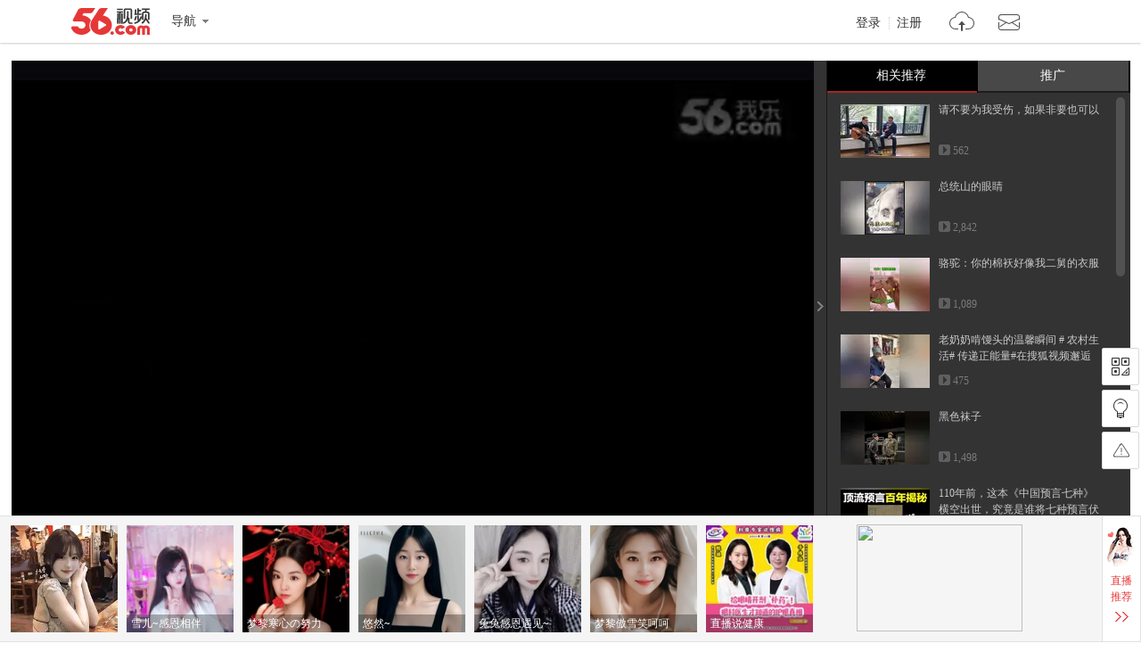

--- FILE ---
content_type: text/html; charset=utf-8
request_url: https://data.vod.itc.cn/ipinfo?json=1&platform_source=pc
body_size: 131
content:
{"Area":"美国[50]","X-FORWARDED-FOR":"3.143.217.208","live_play":"[3016, 3014, 3006]","MACHINE_ID":254,"Remote":"10.18.20.10","vod_play":"[2821, 2803, 2822, 2804]","Net":"其它[10]","ClientIP":"3.143.217.208","X-REAL-IP":"3.143.217.208"}

--- FILE ---
content_type: text/html; charset=utf-8
request_url: https://data.vod.itc.cn/ipinfo?json=1
body_size: 129
content:
{"Area":"美国[50]","X-FORWARDED-FOR":"3.143.217.208","live_play":"[3016, 3014, 3006]","MACHINE_ID":232,"Remote":"10.18.20.29","vod_play":"[2821, 2803, 2822, 2804]","Net":"其它[10]","ClientIP":"3.143.217.208","X-REAL-IP":"3.143.217.208"}

--- FILE ---
content_type: application/javascript;charset=UTF-8
request_url: https://sp.qf.56.com/v56/playShow.do?callback=jsonp_xiu_zb_api
body_size: 775
content:
jsonp_xiu_zb_api({"status":200,"updateTime":"2026-01-30 16:13:44","message":{"liveAnchors":[{"uid":"shunm_56125526699","roomid":"9584138","intro":"野玫瑰红玫瑰，反正都很贵","live":0,"level":8,"nickname":"草莓芝士","bigHeadUrl":"https://00cdc5c2e0ddc.cdn.sohucs.com/cs202510/1759311458453/corp/640_640.jpg","watchOnline":0,"showTime":0,"url":"https://qf.56.com/9584138?union=56_live_2","from":"","hot":0},{"uid":"shunm_56125548247","roomid":"7585343","intro":"有人陪我说说话嘛？","live":0,"level":4,"nickname":"李润润","bigHeadUrl":"https://00cdc5c2e0ddc.cdn.sohucs.com/cs202601/1768395396053/corp/640_640.jpg","watchOnline":0,"showTime":0,"url":"https://qf.56.com/7585343?union=56_live_2","from":"","hot":0},{"uid":"shunm_56114761423","roomid":"5941000","intro":"百变舞姬在线热舞","live":0,"level":19,"nickname":"JD-金子","bigHeadUrl":"https://00cdc5c2e0ddc.cdn.sohucs.com/cs202408/1723644699058/corp.jpg","watchOnline":0,"showTime":0,"url":"https://qf.56.com/5941000?union=56_live_2","from":"","hot":0},{"uid":"shunm_56116235941","roomid":"77777","intro":"这嘟嘟小嘴~","live":0,"level":32,"nickname":"永远的憨。","bigHeadUrl":"https://00cdc5c2e0ddc.cdn.sohucs.com/q_mini,c_cut,x_0,y_0,w_640,h_640,c_fit,w_640,h_640/cs202104/1618237737277.jpeg","watchOnline":0,"showTime":0,"url":"https://qf.56.com/77777?union=56_live_2","from":"","hot":0}],"hotAnchors":[{"uid":"shunm_56124648044","roomid":"3434287","intro":"天天姐姐长姐姐短 姐姐饿了又不管！","live":0,"level":15,"nickname":"水冰月★","bigHeadUrl":"https://00cdc5c2e0ddc.cdn.sohucs.com/cs202410/1729781566280/corp.png","watchOnline":0,"showTime":0,"url":"https://qf.56.com/3434287?union=56_live_3","from":"","hot":0},{"uid":"shunm_56111462682","roomid":"520720","intro":"辣妹子晴天已上线","live":0,"level":34,"nickname":"晴天辣妹子","bigHeadUrl":"https://00cdc5c2e0ddc.cdn.sohucs.com/cs202110/1635401611615/corp.png","watchOnline":0,"showTime":0,"url":"https://qf.56.com/520720?union=56_live_3","from":"","hot":0},{"uid":"wx-fhuzmgkhoh","roomid":"520800","intro":"腻腻在线点歌台","live":0,"level":33,"nickname":"JD-nini","bigHeadUrl":"https://00cdc5c2e0ddc.cdn.sohucs.com/cs202404/1711941957423/corp.jpg","watchOnline":0,"showTime":0,"url":"https://qf.56.com/520800?union=56_live_3","from":"","hot":0},{"uid":"shunm_56107501111","roomid":"520011","intro":"活力女孩sunny","live":0,"level":23,"nickname":"清清@发财","bigHeadUrl":"https://00cdc5c2e0ddc.cdn.sohucs.com/cs202105/1619927357183/corp.png","watchOnline":0,"showTime":0,"url":"https://qf.56.com/520011?union=56_live_3","from":"","hot":0}]}})

--- FILE ---
content_type: application/javascript;charset=UTF-8
request_url: https://i.56.com/lapi/relateCount?uid=wlun74_56459106&visitor=&callback=jsonp_getPublisherNums
body_size: -35
content:
jsonp_getPublisherNums({"fans_num":4,"follow_num":2})

--- FILE ---
content_type: text/plain;charset=UTF-8
request_url: https://v4-passport.56.com/i/cookie/common?callback=passport4011_cb1769760825052&domain=56.com&_=1769760825054
body_size: -301
content:
passport4011_cb1769760825052({"body":"","message":"Success","status":200})

--- FILE ---
content_type: application/javascript;charset=UTF-8
request_url: https://sp.qf.56.com/v56/playPageRec.do?callback=seSourceData
body_size: 1200
content:
seSourceData({"status":200,"updateTime":"2026-01-30 16:13:45","message":{"banners":[{"uid":"shunm_56111284925","pic":"https://00cdc5c2e0ddc.cdn.sohucs.com/c_fit,w_130,h_130/cs202106/1624979440841/corp.png","roomid":"520052","intro":"Kimi小可爱在找你","live":1,"level":0,"watchOnline":0,"showTime":0,"url":"https://qf.56.com/520052?union=56_float02","from":"","hot":3406},{"uid":"shunm_56116762628","pic":"https://00cdc5c2e0ddc.cdn.sohucs.com/c_fit,w_130,h_130/cs202408/1724776708973/corp.png","roomid":"520523","intro":"宠儿需要哥哥宠~","live":1,"level":0,"watchOnline":0,"showTime":0,"url":"https://qf.56.com/520523?union=56_float02","from":"","hot":5259},{"uid":"shunm_56119642533","pic":"https://00cdc5c2e0ddc.cdn.sohucs.com/c_fit,w_130,h_130/cs202208/1659611968443/corp.png","roomid":"7493835","intro":"期待夏天~","live":1,"level":0,"watchOnline":0,"showTime":0,"url":"https://qf.56.com/7493835?union=56_float02","from":"","hot":4769},{"uid":"tvunm_56117566091","pic":"https://00cdc5c2e0ddc.cdn.sohucs.com/c_fit,w_130,h_130/cs202509/1756985115551/corp.png","roomid":"5814090","intro":"有趣，真有趣！","live":1,"level":0,"watchOnline":0,"showTime":0,"url":"https://qf.56.com/5814090?union=56_float02","from":"","hot":2248},{"uid":"shunm_56116846138","pic":"https://00cdc5c2e0ddc.cdn.sohucs.com/c_cut,x_454,y_0,w_1082,h_1082,c_fit,w_130,h_130/cs202312/1702213005136.png","roomid":"520810","intro":"雪儿~感恩相伴","live":1,"level":0,"watchOnline":0,"showTime":0,"url":"https://qf.56.com/520810?union=56_float02","from":"","hot":3095},{"uid":"qq-110639523","pic":"https://00cdc5c2e0ddc.cdn.sohucs.com/c_fit,w_130,h_130/cs202601/1767225459694/corp/640_640.jpg","roomid":"520119","intro":"梦黎寒心の努力","live":1,"level":0,"watchOnline":0,"showTime":0,"url":"https://qf.56.com/520119?union=56_float02","from":"","hot":3747},{"uid":"shunm_56110718609","pic":"https://00cdc5c2e0ddc.cdn.sohucs.com/c_fit,w_130,h_130/cs202509/1759216271525/corp.jpg","roomid":"520916","intro":"悠然~","live":1,"level":0,"watchOnline":0,"showTime":0,"url":"https://qf.56.com/520916?union=56_float02","from":"","hot":9504},{"uid":"shunm_56114589767","pic":"https://00cdc5c2e0ddc.cdn.sohucs.com/c_fit,w_130,h_130/cs202504/1744209047027/corp.jpg","roomid":"520166","intro":"兔兔感恩遇见~","live":1,"level":0,"watchOnline":0,"showTime":0,"url":"https://qf.56.com/520166?union=56_float02","from":"","hot":4853},{"uid":"shunm_56110052952","pic":"https://00cdc5c2e0ddc.cdn.sohucs.com/c_fit,w_130,h_130/cs202601/1769600048566/corp/640_640.jpg","roomid":"520927","intro":"梦黎傲雪笑呵呵","live":1,"level":0,"watchOnline":0,"showTime":0,"url":"https://qf.56.com/520927?union=56_float02","from":"","hot":899},{"uid":"shunm_562005096","pic":"https://00cdc5c2e0ddc.cdn.sohucs.com/c_fit,w_130,h_130/cs202506/1749111452215.jpg","roomid":"2414484","intro":"直播说健康","live":1,"level":0,"watchOnline":0,"showTime":0,"url":"https://qf.56.com/2414484?union=56_float02","from":"","hot":11953}],"hots":[{"pic":"https://00cdc5c2e0ddc.cdn.sohucs.com/c_fit,w_230,h_230/cs202307/1690266521177.jpg","uid":"shunm_5611937673","roomid":"1032468","intro":"TopMD","live":1,"hot":9300},{"pic":"https://00cdc5c2e0ddc.cdn.sohucs.com/c_fit,w_230,h_230/cs202409/1726293461581/corp.png","uid":"qq-109425985","roomid":"520666","intro":"古筝国风仙女沫沫吖","live":0,"hot":0},{"pic":"https://00cdc5c2e0ddc.cdn.sohucs.com/c_fit,w_230,h_230/cs202503/1741840776668/corp/640_640.jpg","uid":"qq-32079759","roomid":"1511443","intro":"差点就翻车了......","live":0,"hot":0}],"news":[{"title":"纯属娱乐，无不良引导！","link":"https://sp.qf.56.com/sohu/playerBottom.do?union=56_playeredu1\u0026canTalent=0"},{"title":"你不知道千帆吗？在那个圈子火爆了！","link":"https://sp.qf.56.com/sohu/playerBottom.do?canTalent=1"},{"title":"读书看报与你道早安~","link":"https://sp.qf.56.com/sohu/playerBottom.do?union=56_playeredu1\u0026canTalent=0"},{"title":"眉如远山含黛，目似秋水含波","link":"https://sp.qf.56.com/sohu/playerBottom.do?union=56_playeredu1\u0026canTalent=0"}],"adLeft":{"title":"想不出文案，想你了~","picUrl":"https://00cdc5c2e0ddc.cdn.sohucs.com/cs202509/nCFit_1756802287942.gif","url":"https://sp.qf.56.com/sohu/playerBottom.do?canTalent=1"},"adRight":{"title":"读书看报与你说早安~","picUrl":"https://00cdc5c2e0ddc.cdn.sohucs.com/cs202507/1753932040617.jpg","url":"https://sp.qf.56.com/sohu/playerBottom.do?canTalent=1"}}})

--- FILE ---
content_type: application/javascript;charset=UTF-8
request_url: https://sp.qf.56.com/v56/playPageRec.do?callback=jsonp_callback_spqf56complayPageRec
body_size: 1218
content:
jsonp_callback_spqf56complayPageRec({"status":200,"updateTime":"2026-01-30 16:13:44","message":{"banners":[{"uid":"shunm_56111284925","pic":"https://00cdc5c2e0ddc.cdn.sohucs.com/c_fit,w_130,h_130/cs202106/1624979440841/corp.png","roomid":"520052","intro":"Kimi小可爱在找你","live":1,"level":0,"watchOnline":0,"showTime":0,"url":"https://qf.56.com/520052?union=56_float02","from":"","hot":3406},{"uid":"shunm_56116762628","pic":"https://00cdc5c2e0ddc.cdn.sohucs.com/c_fit,w_130,h_130/cs202408/1724776708973/corp.png","roomid":"520523","intro":"宠儿需要哥哥宠~","live":1,"level":0,"watchOnline":0,"showTime":0,"url":"https://qf.56.com/520523?union=56_float02","from":"","hot":5259},{"uid":"shunm_56119642533","pic":"https://00cdc5c2e0ddc.cdn.sohucs.com/c_fit,w_130,h_130/cs202208/1659611968443/corp.png","roomid":"7493835","intro":"期待夏天~","live":1,"level":0,"watchOnline":0,"showTime":0,"url":"https://qf.56.com/7493835?union=56_float02","from":"","hot":4769},{"uid":"tvunm_56117566091","pic":"https://00cdc5c2e0ddc.cdn.sohucs.com/c_fit,w_130,h_130/cs202509/1756985115551/corp.png","roomid":"5814090","intro":"有趣，真有趣！","live":1,"level":0,"watchOnline":0,"showTime":0,"url":"https://qf.56.com/5814090?union=56_float02","from":"","hot":2248},{"uid":"shunm_56116846138","pic":"https://00cdc5c2e0ddc.cdn.sohucs.com/c_cut,x_454,y_0,w_1082,h_1082,c_fit,w_130,h_130/cs202312/1702213005136.png","roomid":"520810","intro":"雪儿~感恩相伴","live":1,"level":0,"watchOnline":0,"showTime":0,"url":"https://qf.56.com/520810?union=56_float02","from":"","hot":3095},{"uid":"qq-110639523","pic":"https://00cdc5c2e0ddc.cdn.sohucs.com/c_fit,w_130,h_130/cs202601/1767225459694/corp/640_640.jpg","roomid":"520119","intro":"梦黎寒心の努力","live":1,"level":0,"watchOnline":0,"showTime":0,"url":"https://qf.56.com/520119?union=56_float02","from":"","hot":3747},{"uid":"shunm_56110718609","pic":"https://00cdc5c2e0ddc.cdn.sohucs.com/c_fit,w_130,h_130/cs202509/1759216271525/corp.jpg","roomid":"520916","intro":"悠然~","live":1,"level":0,"watchOnline":0,"showTime":0,"url":"https://qf.56.com/520916?union=56_float02","from":"","hot":9504},{"uid":"shunm_56114589767","pic":"https://00cdc5c2e0ddc.cdn.sohucs.com/c_fit,w_130,h_130/cs202504/1744209047027/corp.jpg","roomid":"520166","intro":"兔兔感恩遇见~","live":1,"level":0,"watchOnline":0,"showTime":0,"url":"https://qf.56.com/520166?union=56_float02","from":"","hot":4853},{"uid":"shunm_56110052952","pic":"https://00cdc5c2e0ddc.cdn.sohucs.com/c_fit,w_130,h_130/cs202601/1769600048566/corp/640_640.jpg","roomid":"520927","intro":"梦黎傲雪笑呵呵","live":1,"level":0,"watchOnline":0,"showTime":0,"url":"https://qf.56.com/520927?union=56_float02","from":"","hot":899},{"uid":"shunm_562005096","pic":"https://00cdc5c2e0ddc.cdn.sohucs.com/c_fit,w_130,h_130/cs202506/1749111452215.jpg","roomid":"2414484","intro":"直播说健康","live":1,"level":0,"watchOnline":0,"showTime":0,"url":"https://qf.56.com/2414484?union=56_float02","from":"","hot":11953}],"hots":[{"pic":"https://00cdc5c2e0ddc.cdn.sohucs.com/c_fit,w_230,h_230/cs202307/1690266521177.jpg","uid":"shunm_5611937673","roomid":"1032468","intro":"TopMD","live":1,"hot":9300},{"pic":"https://00cdc5c2e0ddc.cdn.sohucs.com/c_fit,w_230,h_230/cs202409/1726293461581/corp.png","uid":"qq-109425985","roomid":"520666","intro":"古筝国风仙女沫沫吖","live":0,"hot":0},{"pic":"https://00cdc5c2e0ddc.cdn.sohucs.com/c_fit,w_230,h_230/cs202503/1741840776668/corp/640_640.jpg","uid":"qq-32079759","roomid":"1511443","intro":"差点就翻车了......","live":0,"hot":0}],"news":[{"title":"纯属娱乐，无不良引导！","link":"https://sp.qf.56.com/sohu/playerBottom.do?union=56_playeredu1\u0026canTalent=0"},{"title":"你不知道千帆吗？在那个圈子火爆了！","link":"https://sp.qf.56.com/sohu/playerBottom.do?canTalent=1"},{"title":"读书看报与你道早安~","link":"https://sp.qf.56.com/sohu/playerBottom.do?union=56_playeredu1\u0026canTalent=0"},{"title":"眉如远山含黛，目似秋水含波","link":"https://sp.qf.56.com/sohu/playerBottom.do?union=56_playeredu1\u0026canTalent=0"}],"adLeft":{"title":"想不出文案，想你了~","picUrl":"https://00cdc5c2e0ddc.cdn.sohucs.com/cs202509/nCFit_1756802287942.gif","url":"https://sp.qf.56.com/sohu/playerBottom.do?canTalent=1"},"adRight":{"title":"读书看报与你说早安~","picUrl":"https://00cdc5c2e0ddc.cdn.sohucs.com/cs202507/1753932040617.jpg","url":"https://sp.qf.56.com/sohu/playerBottom.do?canTalent=1"}}})

--- FILE ---
content_type: application/javascript
request_url: https://s2.56img.com/script/fn/comments/v5/play_changyan.js
body_size: 98070
content:
 /* 搜狐视频提供 评论插件 *
 * author : dandanli@sohu-inc.com *
 * =========================================== *
 *   对象提供几个事件
 *   add by xsh
 */

;(function(w,$,sohuHD){
    //接口
    var ping=function(type,txid,other){
        other = other==true?'1':'0';
        var _pingclick = '?url='+escape(location.href)
            +'&type='+type
            +'&txid='+txid
            +'&other='+other
            +'&refer='+escape(document.referrer)
            +'&sid='+sohuHD.cookie('SUV')
            +'&fuid='+sohuHD.cookie('fuid')
            +'&playlistid=' + window.playlistId
            +'&vid=' + window.vid
            +'&catecode=' + (window.cateCode || window.cateId)
            +'&cid=' + window.cid
            +'&ver=v20141016'
            +'&_=' + (Math.random() * 10000000000000);
        return sohuHD.pingback('https://pv.hd.sohu.com/mc.gif'+_pingclick);
    }
    var _hostDomain='//my.56.com/comment/api/v1/';
    //var _hostDomain='//test.comment.tv.sohu.com/comment/api/v1/';
    var API = {
        load : _hostDomain+'load?'                //载入评论
        ,commentsList : _hostDomain+'load?' //获取评论列表
        ,replyList : _hostDomain+'reply?' //获取回复列表
        ,action :  _hostDomain+'like?'       //顶，踩动作
        ,submit : _hostDomain+'publish?'    //提交接口
        ,report: _hostDomain+'report?'      //举报
    };

    var smzSid = null; //实名制 sub core.login.userinfo id
    var safeTag = (function(){
        var tag = $.trim(window.tag || window.tags || '').substr(0,50);
        return tag.substr(0,tag.lastIndexOf(" "));
    })();

	var webpConvert = function (list) {
		var canUseWebp = function (url) {
			return /(\.cdn\.sohucs\.com)/.test(url)
		}

		list.forEach(function(item) {
			if (item.user && canUseWebp(item.user.smallphoto)) {
				item.user.smallphoto = item.user.smallphoto.replace(/([^.]+)$/, 'webp');
			}

			if (item.replies) {
				item.replies.forEach(function(item2) {
					if (!item2.user) {
						return;
					}
					if (canUseWebp(item2.user.smallphoto)) {
						item2.user.smallphoto = item2.user.smallphoto.replace(/([^.]+)$/, 'webp');
					}
				});
			}
			
			if (item.attachment_info && item.attachment_info.image) {
				var img = item.attachment_info.image[0];
				
				if (canUseWebp(img.thumbUrl)) {
					img.thumbUrl = img.thumbUrl.replace(/([^.]+)$/, 'webp');
					img.url = img.url.replace(/([^.]+)$/, 'webp');
				}

			}
		})
	}

    var imgMask=['<!-- Start:remark-mask -->'
        ,'<div class="remark-mask" style="display:none;">'
        ,'    <div class="remark-mask-bg"></div>'
        ,'    <div class="remark-mask-con">'
        ,'        <table class="remark-mask-table"><tr><td class="remark-mask-td"><div class="remark-mask-link"><img src="" class="remark-mask-photo"><span class="remark-mask-close"></span></div></td></tr></table>'
        ,'    </div>'
        ,'</div>'
        ,'<!-- End:remark-mask -->'].join('');
    var tmpl = {};
    tmpl['comment_head']=[''
        ,'<div class="remark-tit" pb-impress data-pb-txid="pg_cmt"><strong>讨论区</strong>(<%=participation_count_tip %>人参与)</div>'].join('');
    tmpl['huati']=[''
        ,'<% if(huati){%>'
    ,'<% if(huati.subjectImg){%>'
        ,'<div class="remark-huati" style="background:url(<%= huati.subjectImg%>) no-repeat left bottom;"> '
    ,'<%}else{%>'
        ,'<div class="remark-huati-grey" >'
    ,'<%}%>'
,'        	<div class="remark-huati-tit"><%=huati.subjectTitle%></div>'
,'            <div class="remark-huati-con">'
,'            	<p><%=huati.subjectDesc%></p>'
,'            	<div class="cfix"><a href="javascript:void(0);"  pb-click data-pb-txid="pg_cmt_topic" class="remark-huati-kan l">查看话题评论<span class="f-song">&gt;&gt;</span></a><a data-title="<%=huati.subjectKeyword%>" data-hid="<%=huati.id%>" href="javascript:void(0);" class="remark-btn-white r J_huati_add" pb-click data-pb-txid="pg_cmt_join">参与话题</a></div>'
,'            </div>'
,'        </div>'
,'      <%}%>'].join('');

    tmpl['jubao']=[''
        ,' <div class="l rel remark-jubao-box" >            '
        ,'     <a href="javascript:void(0)" class="remark-list-jubao"><em>举报</em></a>            '
        ,'     <!-- Start:remark-jubao -->            '
        ,'     <div class="remark-jubao">'
        ,'         <span class="remark-jubao-arrow"></span>'
        ,'         <p class="remark-jubao-tit">举报原因</p>'
        ,'         <ul class="cfix">'
        ,'           <li pb-click data-pb-txid="pg_cmt_report" data-pb-other="sq"><span data-rid="1" class="remark-jubao-radio"></span> 色情淫秽</li>'
        ,'           <li pb-click data-pb-txid="pg_cmt_report" data-pb-other="lj"><span data-rid="2" class="remark-jubao-radio"></span> 广告垃圾</li>'
        ,'           <li pb-click data-pb-txid="pg_cmt_report" data-pb-other="wf"><span data-rid="3" class="remark-jubao-radio"></span> 违法信息</li>'
        ,'           <li pb-click data-pb-txid="pg_cmt_report" data-pb-other="qt"><span data-rid="4" class="remark-jubao-radio remark-jubao-radio-checked"></span> 其他</li>'
        ,'         </ul>'
        ,'         <div class="cfix"><a href="javascript:void(0);" class="remark-btn-red l J_jubao">确定</a><a href="javascript:void(0);" class="remark-btn-white  r J_cancel">取消</a></div>'
        ,'     </div>               '
        ,'     <!-- End:remark-jubao -->          '
        ,' </div>'
        ].join('');
    tmpl['textarea'] = [''
        ,'<div class="rkBox-Max cfix">'
        ,'  <div class="tex">'
        ,'      <textarea id="commentTextarea"  maxlength="300" onchange="this.value=this.value.substring(0, 300)" placeholder="有什么感想？一起来聊聊吧"></textarea>'
        ,'  </div>'
        ,'  <div class="bot">'
        ,'      <input class="remark-btn-red r" value="发表评论" type="button" id="commentSubmit" needlogin="true" data-type="submit">'
        ,' <span class="r J_num" style="display: none;">还可以输入<em class="js_comment_num">300</em>字</span>'
        ,'  </div>'
        ,'</div>'].join('');
    tmpl['listTitle']=['',
        ,'<% if($("#commPage").length>0){$("#commPage").remove();}%>'
        ,'<div class="cfix remark-total" id="commPage">'
		,'  <div id="pagination_5" class="pages-1 r"></div>'
        ,'</div>'
        ].join('');
    tmpl['replylist'] = [''
        ,'<% if(replies.length){%>'
        ,'<%$.each(replies,function(i,vals){%>'
        ,'<li class="J_reply_li">'
        ,'    <p class="p1">'
        ,'        <a href="<%=vals.user.profileurl %>" class="reply-name" pb-click data-pb-txid="pg_cmt_user" data-pb-other="icon" target="_blank">'
        ,'            <img src="<%=vals.user.smallphoto || "//css.tv.itc.cn/channel/space/avatar/01_small.jpg" %>" alt="<%=vals.user.nickname%>" class="reply-pic">'
        ,'        </a>'
        ,'        <a href="<%=vals.user.profileurl %>" class="reply-name rername" pb-click data-pb-txid="pg_cmt_user" data-pb-other="icon" target="_blank">'
        ,'        <%=vals.user.nickname%></a>'
        ,'        <%if(vals.is_topic_author==1){%>'
        ,'            <span class="author"></span>'
        ,'        <%}%>'
        ,'    </p>'
        ,'    <p class="p2">'
        ,'      <% var _comment =vals.reply;if(_comment&&_comment.user){ %>'
        ,'      回复<a target="_blank" title="" href="<%=_comment.user.profileurl%>">@<%=_comment.user.nickname%></a>：<%}%>'
        ,'    <%=helper.replEmoj(vals.content)%></p>'
        ,'    <div class="remark-list-bot cfix">   '
        ,'        <span class="remark-list-time l"><%=vals.publishtime%></span>'
        ,'<%if(vals.publish_area != ""){%>'
        ,'         <span class="remark-list-place">IP属地：<%=vals.publish_area%></span>'
        ,'<% } %>'
        ,'        <div class="remark-fun r J_jubao_div" data-mpid="<%= vals.mp_id %>" data-cmid="<%=vals.comment_id%>">        '
        ,   tmpl['jubao']
        ,'            <a class="remark-list-zan" href="javascript:void(0)" data-mpid="<%= vals.mp_id %>" pb-click data-pb-txid="pg_cmt_recmtzan" data-ding="<%=vals.comment_id%>">'
        ,'               <em class="rline" data-count="<%= vals.like_count %>"><% if(vals.like_count>0){ %><%=vals.like_count_tip%><% } %></em></a>'
        ,'            <a class="remark-list-reply reply" data-cmid="<%=vals.comment_id%>" data-reply="<%= vals.mp_id %>" pb-click data-pb-txid="pg_cmt_recmtre" href="javascript:void(0)" data-name="<%=vals.user.nickname%>" data-href="<%=vals.user.profileurl %>"></a>'
        ,'        </div>'
        ,'    </div>'
        ,'</li>'
        ,'<%});%>'
        ,'<% }%>'
    ].join('');
    tmpl['list'] = [''
        ,'<% comments = $.grep(comments,function(val){return !val.top}); %>'
        ,'<% if(comments.length){%>'
        ,'<%$.each(comments,function(i,val){%>'
        ,'<div class="remark-list cfix" data-cmid="<%= val.comment_id%>" data-mpid="<%= val.mp_id %>" data-dmpid ="<%=val.mp_id %>" data-index="<%= val.index || i%>">'
        ,'    <a class="remark-list-pic" href="<%=val.user.profileurl%>" pb-click data-pb-txid="pg_cmt_user" data-pb-other="icon" target="_blank"><img width="30" height="30" alt="<%=val.user.nickname%>" src="<%=val.user.smallphoto || "//css.tv.itc.cn/channel/space/avatar/01_small.jpg" %>"></a>'
        ,'    <p class="remark-list-name">'
        ,'        <a class="rname" pb-click data-pb-txid="pg_cmt_user" data-pb-other="name"  href="<%=val.user.profileurl%>" target="_blank"><%=val.user.nickname%></a>'
        ,'        <%if(val.user.ismedia){%>'
        ,'            <img src="<%=val.user.mediaInfo.mediaIcons[\"01\"] %>" width="14" height="15" class="ruser" title="<%= val.user.mediaInfo.mediatitle %>">'
        ,'        <%}else{%>'
        ,'            <%if(val.user.vipInfo&&val.user.vipInfo.vipfeetype == 1 && val.user.vipInfo.vipicon){%>'
        ,'                <a  pb-click data-pb-txid="pg_cmt_uservip" href="//film.sohu.com/silverVip.html" target="_blank"><img width="16" class="remark-list-vip"  height="12" alt="快来一起享受去广告服务~" src="<%= val.user.vipInfo.vipicon %>"/></a>'
        ,'            <%} else if(val.user.vipInfo&&val.user.vipInfo.vipfeetype == 2 && val.user.vipInfo.vipicon){%>'
        ,'                <a  pb-click data-pb-txid="pg_cmt_uservip" href="//film.sohu.com/vip.html"  target="_blank"><img width="16" style="margin-top:5px" class="remark-list-vip" height="12" alt="快来一起享受去广告服务~" src="<%= val.user.vipInfo.vipicon%>"/></a>'
        ,'            <%}else{%>'
        ,'                <a style="display:none"></a>'
        ,'            <%}%>'
        ,'        <%}%>'
        ,'        <%if(val.is_topic_author==1){%>'
        ,'            <span class="author"></span>'
        ,'        <%}%>'
        ,'    </p>'
        ,'    <p class="remark-list-text">'
        ,'        <%=helper.replEmoj(val.content)%>'
        ,'    </p>'
        ,'  <% if(val.attachment_info&&val.attachment_info.image){ var _img=val.attachment_info.image[0]; %> '
        ,'    <div class="remark-list-photo" data-width="<%= _img.width %>" data-height="<%= _img.height %>" data-img="<%= _img.url %>">'
        ,'        <a href="javascript:void(0);"><img src="<%= _img.thumbUrl %>"></a>'
        ,'    </div>'
        ,'  <% } %>'
        ,'    <div class="remark-list-bot cfix">   '
        ,'        <span class="remark-list-time l"><%=val.publishtime%></span>'
        ,'<%if(val.publish_area != ""){%>'
        ,'         <span class="remark-list-place">IP属地：<%=val.publish_area%></span>'
        ,'<% } %>'
        ,'        <div class="remark-fun r J_jubao_div" data-mpid="<%= val.mp_id %>" data-cmid="<%=val.comment_id%>">        '
        ,            tmpl['jubao']
        ,'            <a class="remark-list-zan" href="javascript:void(0)" pb-click data-pb-txid="pg_cmt_ding"  data-mpid="<%= val.mp_id %>" data-ding="<%=val.comment_id%>"><em class="rline" data-count="<%= val.like_count %>"><% if(val.like_count>0){ %><%=val.like_count_tip%><% } %></em></a>'
        ,'            <a class="remark-list-reply reply" data-cmid="<%=val.comment_id%>" data-reply="<%=val.mp_id%>" pb-click data-pb-txid="pg_cmt_recmt" href="javascript:void(0)"><em class="J_count"><% if(val.reply_count>0){ %><%=val.reply_count_tip%><%}%></em></a>'
        ,'        </div>'
        ,'    </div>'
        ,'    <div class="rkBox" data-cmid="<%= val.comment_id %>" data-replytxt="<%=val.mp_id%>" id="rp<%=val.mp_id%>">'
        ,'      <div class="tex disNone"><span class="tex-arr"></span>'
        ,'          <input type="text" id="recommentTextarea" class="inp_reply" maxlength="300" data-value="回复一下你的看法.." placeholder="回复一下你的看法..">'
        ,'          <input type="button" data-replyid="<%= val.mp_id%>" data-cmid="<%=val.comment_id%>" data-type="resubmit" value="回复" class="remark-btn-red">'
        ,'      </div>'
        ,'      <!-- Start:rkBox-list -->'
        ,'      <ul class="rkBox-list cfix J_reply_box">'
        ,'          <% replies = val.replies||[]; %>'
        ,       tmpl['replylist']
        ,'      </ul>'
        ,'      <!-- End:rkBox-list -->'
        ,'      <% if(replies.length>0&&val.reply_count>2){%>'
        ,'          <div class="rkBox-more" data-cmid = "<%=val.comment_id%>" data-mpid="<%= val.mp_id %>"><a href="###">查看全部<em class="J_count"><%= val.reply_count_tip%></em>条回复<span class="rkBox-more-arrow"></span></a></div>'
        ,'      <% }%>'
        ,'    </div>'
        ,'</div>'
        ,'<%});%>'
        ,'<% }%>'
    ].join('');
    tmpl['nocomment'] = [''
        ,    tmpl["comment_head"]
        ,   tmpl['huati']
        ,    tmpl["textarea"]
       // ,'<div class="remarkNo"></div>'
        ,'<div class="shafa"></div>'
		,'  <div id="pagination_5" class="pages-1 r"></div>'
        ,'</div>'
        ,''].join('');
    tmpl['layout'] = [''
        ,    tmpl["comment_head"]
        ,   tmpl['huati']
        ,    tmpl["textarea"]
        ,'<div class="remark-tab J_tab_check">'
        ,'	<ul class="cfix">'
        ,'    	<li id="time" class="on">全部</li>'
        ,'        <li id="new"  pb-click data-pb-txid="pg_cmt_newtab">最新</li>'
        ,'        <li id="hot"  pb-click data-pb-txid="pg_cmt_hottab">最热</li>'
        ,'        <li id="tv_subject"  pb-click data-pb-txid="pg_cmt_topictab">话题</li>'
        ,'    </ul>'
        ,'</div>'
        ,'<div class="J_new">'
        ,'</div>'
        ,'<div class="J_comment_hotList">'
       // ,    tmpl['eliteList']
        ,    tmpl['hotList']
        ,'</div>'
        ,'  <div class="J_comment_list">'
        ,    tmpl["list"]
        ,'  </div>'
        , tmpl['listTitle']
        ,'</div>'
        ,''].join('');

    var default_theme=['<style type="text/css">'    //以下加上了.container的均为兼容56所加
            ,'body{background:#fff;}'
            ,'a:focus,input:focus{outline: none;}'
            ,'a:hover{text-decoration:none;}'
            ,'.cfix:after{clear:both;height:0;overflow:hidden;display:block;visibility:hidden;content:".";font-size:0;}'    //this line add by xsh
            ,'.fs16{font-size: 16px;}'    //this line add by xsh
            ,'.mB15, .mb15{margin-bottom: 15px;}'    //this line add by xsh
            ,'.c-black, .c-black a{color: #3a3a3a;}'    //this line add by xsh
            ,'.ta-c, .tac{text-align: center;}'    //this line add by xsh
            ,'.grey{color:#ccc;}'
            ,'.r{float:right;}'
            ,'.l{float:left;}'
            ,'.rel{position:relative;}'
            ,'.c-red,'
            ,'.c-red a{color:#e73c31;}'
            ,'.c-red:hover{color:#ed7168;}'
            ,'textarea{-webkit-appearance:none;outline-style:none;resize:none;color:#949494;background:none;border:0;}'
            ,'.remarkNo{background:url(//css.tv.itc.cn/channel/play_v1_img/shafa.png) no-repeat center center;height:65px;margin-right:20px;padding:20px 0 28px;} '
            //,'.remark{margin:15px 0;}'
            ,'.J_comment_list, .J_new{font: 12px/18px arial hiragino sans gb,microsoft yahei,simsun;}'
            ,'.remark-jubao-arrow,'
            ,'.remark-list-jubao,'
            ,'.remark-list-zan,'
            ,'.remark-list-reply,'
            ,'.rkBox .tex-arr,'
            ,'.page1-btnL,'
            ,'.page1-btnR,'
            ,'.remark-list .author,'
            ,'.rkBox-more-arrow{background:url(//css.tv.itc.cn/channel/play_v1_img/remark/ico-remark.png) no-repeat;display:inline-block;}'
            ,'.remark-list-place{margin-left:10px}'
            ,'.remark-tit{margin:0px 0 9px;}'
            ,'.container .remark-tit strong{font-size:16px;font-weight:normal;color:#3a3a3a;margin-right:15px;}'
            ,'.remark-tab ul{border-bottom:1px solid #e6e6e8;}'
            ,'.container .remark-tab li{float:left;cursor:pointer;font-size:14px;color:#3a3a3a;padding:0 20px 7px;margin-bottom:-1px;}'
            ,'.container .remark-tab li.on{border-bottom:2px solid #e73c31;color:#e73c31;}'
            ,'.remark-total{margin:10px 0;}'
            ,'.remark-total .entry{font-size:14px;padding:3px 0;}'
            ,'.remark-btn-red,'
            ,'.remark-btn-white{display:inline-block;font-family:"Microsoft Yahei";border:1px solid #e73c31;width:70px;height:24px;text-align:center;}'
            ,'.container .remark-btn-red{background:#e73c31;color:#fff;cursor:pointer;}'
            ,'.container .remark-btn-red:hover{background:#ec635a;border-color:#ec635a;color:#fff;}'
            ,'.container .remark-btn-white{background:#fff;border-color:#e73c31;color:#e73c31;}'
            ,'.container .remark-btn-white:hover{background:#e73c31;color:#fff;}'
            ,'/* remark-jubao */'
            ,'.remark-jubao{background:#fff;border:1px solid #d2d2d2;position:absolute;top:28px;left:-95px;width:168px;padding:10px 15px 15px;z-index:2;box-shadow:0 0 3px #cfcfcf;-webkit-box-shadow:0 0 3px #cfcfcf;}'
            ,'.remark-jubao ul{margin:10px 0 4px;}'
            ,'.container .remark-jubao li{float:left;color:#3a3a3a;width:75px;margin:0 9px 5px 0;}'
            ,'.remark-jubao li:hover{cursor:pointer;}'
            ,'.container .remark-jubao-tit{color:#b2b2b2;font-size:14px;}'
            ,'.remark-jubao-arrow{background-position:-51px 0;width:12px;height:7px;overflow:hidden;position:absolute;top:-7px;left:95px;}'
            ,'.remark-jubao-radio{display:inline-block;width:12px;height:12px;background:url(//css.tv.itc.cn/channel/play_v1_img/remark/ico-remark.png) no-repeat;vertical-align:middle;margin:0 5px 5px 0;_margin:6px 5px 0 0;}'
            ,'.remark-jubao-radio-checked{background-position:-14px 0;}'
            ,'/* remark-huati */'
            ,'.remark-huati{background:#f8e9e4 url(//css.tv.itc.cn/channel/play_v1_img/remark/huati-bg.jpg) no-repeat left bottom;padding:12px 10px 10px;margin:0 0 15px;}'
            ,'.container .remark-huati-tit{font-size:16px;color:#3a3a3a;margin:0 -8px 2px 0;}'
            ,'.remark-huati-con{padding:0 0 0 113px;}'
            ,'.remark-huati-con p{margin:8px 0 15px;height:84px;overflow:hidden;line-height:21px;}'
            ,'.remark-huati-con .remark-btn-white{width:68px;height:21px;line-height:21px;}'
            ,'.remark-huati-grey{background:#f9f9f9;padding:15px 10px;margin:0 0 15px;}'
            ,'.remark-huati-grey .remark-huati-con{padding:0;}'
            ,'.remark-huati-kan{margin:3px 0 0;}'
            ,'/* remark-list */'
            ,'.remark-list{background:url(//css.tv.itc.cn/channel/play_v1_img/remark/dot-2.png) repeat-x bottom;*background-position:left bottom;padding:17px 0 20px 50px;position:relative;}'
            ,'.remark-list-name{margin:1px 0 5px;position:relative;}'
            ,'.remark-list-pic{width:40px;position:absolute;top:20px;left:0;}'
            ,'.remark-list-pic img{border-radius:50%;-webkit-border-radius:50%;width:40px;height:40px;}'
            ,'.container .remark-list-text{color:#333;font-size:14px;line-height:24px;margin:3px 0 6px;word-break:break-all;word-wrap:break-word;overflow:hidden;}'
            ,'.remark-list-bot,'
            ,'.container .remark-list-bot a{color:#999;}'
            ,'.container .remark-list-bot a:hover{color:#e73c31;}'
            ,'.container .remark-list-bot .remark-btn-red:hover{color:#fff;}'
            ,'.container .remark-list-bot .remark-btn-white{color:#e73c31;line-height:22px;width:68px;height:22px;}'
            ,'.container .remark-list-bot .remark-btn-white:hover{color:#fff;}'
            ,'.container .remark-list-bot .remark-btn-red{color:#fff;line-height:22px;width:68px;height:22px;}'
            ,'.remark-list-jubao,'
            ,'.remark-list-zan,'
            ,'.remark-list-reply{height:18px;vertical-align:top;background-position:0 -27px;padding:0 0 0 18px;}'
            ,'.container .remark-list-zan{margin:0 10px;color:#999;}'
            ,'.remark-list-zan:hover{background-position:0 -57px;}'
            ,'.remark-list-zaned,'
            ,'.remark-list-zaned:hover{background-position:0 -85px;}'
            ,'.container .remark-list-reply{background-position:0 -115px;color:#999;}'
            ,'.remark-list-reply:hover{background-position:0 -145px;}'
            ,'.remark-list-jubao{background-position:0 -175px;padding-left:19px;}'
            ,'.remark-list-jubao:hover{background-position:0 -205px;}'
            ,'.remark-jubao-box{display:none;padding:0 0 10px;margin-bottom:-10px;z-index:20;}'
            ,'.remark-jubao{display:none;}'
            ,'.remark-jubao-box-hover{z-index:21;}'
            ,'.remark-jubao-box-hover .remark-jubao{display:block;}'
            ,'.remark-list-hover .remark-jubao-box{display:block;}'
            ,'.remark-list .author{background-position:0 -351px;width:57px;height:18px;vertical-align:middle;margin-left:3px;}'
            ,'.remark-list .ruser,'
            ,'.remark-list .rname{    max-width: 170px; white-space: nowrap; overflow: hidden; text-overflow: ellipsis;display:inline-block;vertical-align:middle;margin-right:7px;}'
            ,'.remark-list .rername{    max-width: 144px; overflow: hidden; white-space: nowrap; display: inline-block; text-overflow: ellipsis; vertical-align: middle;}'
            ,'.remark-list-photo{margin:0 0 15px;}'
            ,'.remark-list-photo a{max-width:100%;display:inline-block;position:relative;cursor:url("//css.tv.itc.cn/channel/play_v1_img/remark/ico-add.cur"),pointer;}'
            ,'.remark-list-photo img{max-width:240px;max-height:240px;}'
            ,'.remark-mask-bg{background:#000;filter:alpha(opacity=50);opacity:0.5;width:100%;height:100%;position:fixed;top:0;left:0;z-index:1111;}'
            ,'.remark-mask-con{position:fixed;top:0;left:0;z-index:1112;width:100%;height:100%;}'
            ,'.remark-mask-td,'
            ,'.remark-mask-table{border-collapse:collapse;height:100%;width:100%;}'
            ,'.remark-mask-photo{max-height:100%;max-width:100%;height:auto;}'
            ,'.remark-mask-td{vertical-align:middle;text-align:center;}'
            ,'.remark-mask-link{position:relative;margin:0 auto;}'
            ,'.remark-mask-close{display:block;background:url(//css.tv.itc.cn/channel/play_v1_img/remark/close.png) no-repeat;width:40px;height:40px;position:absolute;top:-20px;right:-20px;cursor:pointer;}'
            ,'.disNone{display:none;}'
            ,'/* rkBox */'
            ,'.rkBox{background:#f9f9f9;margin:13px 0 0;}'
            ,'.rkBox.mar{margin:-5px 0 20px;}'
            ,'.rkBox .J_reply_li{margin:0 10px;padding:11px 0 7px;background:url(//css.tv.itc.cn/channel/play_v1_img/remark/dot.png) repeat-x left bottom;}'
            ,'.rkBox .J_reply_li:last-child{background:none;}'
            ,'.container .rkBox .p1{color:#999;margin:0 0 7px;}'
            ,'.container .rkBox .p2{color:#3a3a3a;line-height:20px;margin:0 0 5px;word-break:break-all;word-wrap:break-word;overflow:hidden;}'
            ,'.container .rkBox .p2 .reply{color:#999;margin:0 5px 0 0;}'
            ,'.rkBox .tex{height:24px;padding:5px 65px 5px 8px;position:relative;background:#fff;border:1px solid #d2d2d2;margin:0 0 1px;}'
            ,'.rkBox .tex .inp_reply{border:none;vertical-align:top;width:100%;color:#999;font:14px/22px "Microsoft YaHei";background:none;}'
            ,'.container .rkBox .tex-active .inp_reply{color:#3a3a3a;}'
            ,'.rkBox .tex-warn{border-color:#e73b30;background:#ffefee;}'
            ,'.rkBox .tex-active{border-color:#e73b30;}'
            ,'.container .rkBox .tex-warn .inp_reply{color:#e73b30;background: #ffefee}'
            ,'.rkBox .tex-arr{display:block;position:absolute;top:-6px;right:17px;width:13px;height:6px;overflow:hidden;background-position:-51px 0;}'
            ,'.rkBox .tex-warn .tex-arr,'
            ,'.rkBox .tex-active .tex-arr{background-position:-28px 0;display:inline-block;width:11px;height:6px;overflow:hidden;}'
            ,'.rkBox .tex .remark-btn-red{font-size:14px;line-height:auto;width:55px;position:absolute;top:4px;right:4px;}'
            ,'.rkBox .reply-pic{width:20px;height:20px;vertical-align:middle;border-radius:50%;-webkit-border-radius:50%;margin:-1px 8px 0 0;}'
            ,'.rkBox-bot{margin:0 10px;padding:8px 0 10px;text-align:center;background:url(//css.tv.itc.cn/channel/play_v1_img/remark/dot.png) repeat-x;}'
            ,'.rkBox-more{text-align:center;background:url(//css.tv.itc.cn/channel/play_v1_img/remark/dot.png) repeat-x;padding:8px 0 10px;margin:0 10px;}'
            ,'.container .rkBox-more a{color:#999;}'
            ,'.container .rkBox-more a:hover{color:#e73c31;}'
            ,'.rkBox-more-arrow{background-position:0 -380px;width:12px;height:7px;overflow:hidden;margin-left:5px;}'
            ,'.rkBox-more a:hover .rkBox-more-arrow{background-position:-18px -380px;}'
            ,'.tex textarea{'
            ,'    scrollbar-3dlight-color:#e0e0e0;'
            ,'    scrollbar-highlight-color:#e0e0e0;'
            ,'    scrollbar-arrow-color:#fff;'
            ,'    scrollbar-shadow-color:#e0e0e0;'
            ,'    scrollbar-darkshadow-color:#e0e0e0;'
            ,'    scrollbar-base-color:#e0e0e0;'
            ,'    scrollbar-track-color:#f0f0f0;}'
            ,'.tex textarea::-webkit-scrollbar{width:10px;height:10px;}'
            ,'.tex textarea::-webkit-scrollbar-track:vertical{background-color:#e5e5e5;}'
            ,'.tex textarea::-webkit-scrollbar-track-piece{background-color:transparent;}'
            ,'.tex textarea::-webkit-scrollbar-thumb:vertical{background-color:#e0e0e0;}'
            ,'.rkBox-Max{margin:0 0 15px;position:relative;}'
            ,'.rkBox-Max .tex,'
            ,'.rkBox-Min .tex{background:#fff;border:1px solid #d9d9da;box-shadow:0 0 3px #e6e6e6 inset;-webkit-box-shadow:0 0 3px #e6e6e6 inset;padding:5px 8px;height:48px;margin:0 0 10px;}'
            ,'.rkBox-Max .tex textarea,'
            ,'.rkBox-Min .tex textarea{overflow:auto;color:#3a3a3a;border:none;background:none;width:100%;height:46px;color:#999;font:14px/20px "Microsoft YaHei";}'
            ,'.rkBox-Max .tex-active{border-color:#e73c31;}'
            ,'.rkBox-Max .tex-active textarea{color:#3a3a3a;}'
            ,'.rkBox-Max .tex-warn{background:#fdecea url(//css.tv.itc.cn/channel/play_v1_img/remark/rbox.png) no-repeat center center;border:1px solid #e73c31;}'
            ,'.rkBox-Max .tex-warn textarea,.rkBox-Max .tip-ok textarea{display:none;}'
            ,'.rkBox-Max .tex-1{display:none;}'
            ,'.rkBox-Max .tex-2{display:block;}'
            ,'.rkBox-Max .remark-btn-red,'
            ,'.rkBox-Min .remark-btn-red{width:90px;height:28px;font-size:14px;cursor:pointer;}'
            ,'.rkBox-Min .tex-1{height:23px;}'
            ,'.rkBox-Min .tex-2{display:none;}'
            ,'.rkBox-Min .tex-1 input{background:none;border:none;width:100%;line-height:21px;height:23px; font:14px/20px "Microsoft YaHei";color:#999;}'
            ,'.rkBox-Ding{position:fixed;box-shadow:0 1px 3px #eee;bottom:0;right:0;padding:15px 20px;background:#fff;border:1px solid #eff0f1;margin:0;z-index:99;width:317px;}'
            ,'.rkBox-Ding .remark-btn-red{position:static;}'
            ,'.rkBox-Ding .tex{width:299px;}'
            ,'.J_num{padding:5px 10px;}'
            ,'.rkBox-Max .tip-ok{background: #f9fafd url(//css.tv.itc.cn/channel/play_v1_img/rkBox_v2.png) 0 -83px no-repeat;}'
            ,'/* page */'
            ,'.pages-1 .page_fig,'
            ,'.pages-1 .page_btn_p,.G-remark .page_btn_n,'
            ,'.pages-1 .page_fig_on{display:inline-block;margin-left:1px;line-height:28px;height:28px;border:1px solid #d5d5d5;vertical-align:top;color:#3a3a3a;}'
            ,'.pages-1 .page{margin:0 0 20px;text-align:center;}'
            ,'.pages-1 .page_fig{min-width:29px;_width:29px;padding:0 2px;background:#fafafa;}'
            ,'.container .pages-1 .page_fig:hover{background:#fff;border-color:#e73c31;text-decoration:none;color:#e73c31;}'
            ,'.container .pages-1 .page_fig_on,'
            ,'.container .pages-1 .page_fig_on:hover{color:#fff;background:#e73c31;border-color:#e73c31;cursor:default;}'
            ,'.pages-1 .page_omit{width:24px;display:inline-block;height:30px;background-position:6px -165px;vertical-align:top;}'
            ,'.pages-1 .page_btn_p,.G-remark .page_btn_n{width:53px;background:#fafafa;}'
            ,'.container .pages-1 .page_btn_p:hover,.container .G-remark .page_btn_n:hover{background:#fff;border-color:#e73c31;color:#e73c31;}'
            ,'.container .pages-1 .page_btn_disable,'
            ,'.container .pages-1 .page_btn_disable:hover{border-color:#eaeaea;background:#fcfcfc;color:#999;cursor:default;}'
            ,'/* page1  */'
            ,'.pages-1 ul{display:none;}'
            ,'.container .pages-1 .isno:hover{color:#999;cursor:default;}'
            ,'.container .pages-1 .isno:hover i{color:#3a3a3a;cursor:default;}'
            ,'.pages-1{width:auto;}'
            ,'.page1-btnL,'
            ,'.page1-btnR{font-size:0;background-position:0 -247px;display:inline-block;width:34px;height:24px;cursor:pointer;vertical-align:top;}'
            ,'.page1-btnR{background-position:-33px -247px;margin-left:-1px;}'
            ,'.page1-btnL:hover{background-position:0 -281px;z-index:5;position:relative;}'
            ,'.page1-btnR:hover{background-position:-33px -281px;}'
            ,'.page1-btnL-disable,'
            ,'.page1-btnL-disable:hover{background-position:0 -316px;cursor:default;}'
            ,'.page1-btnR-disable,'
            ,'.page1-btnR-disable:hover{background-position:-33px -316px;cursor:default;}'
            ,'.container a.page1-number{color:#999;cursor:auto;display:inline-block;vertical-align:middle;margin:3px 10px 0;}'
            ,'.container .page1-number i{color:#3a3a3a;font-style:normal;}'
            ,'.rkBox-bot .page1-btnL,'
            ,'.rkBox-bot .page1-btnR{background-position:0 -399px;width:30px;height:20px;}'
            ,'.rkBox-bot .page1-btnR{background-position:-33px -399px;}'
            ,'.rkBox-bot .page1-btnL:hover{background-position:0 -433px;}'
            ,'.rkBox-bot .page1-btnR:hover{background-position:-33px -433px;}'
            ,'.rkBox-bot .page1-btnL-disable,'
            ,'.rkBox-bot .page1-btnL-disable:hover{background-position:0 -468px;}'
            ,'.rkBox-bot .page1-btnR-disable,'
            ,'.rkBox-bot .page1-btnR-disable:hover{background-position:-33px -468px;}'
            ,'.winbox-mask{filter:progid:DXImageTransform.Microsoft.Alpha(Opacity=80);}'
            ,'.wBox{background:#ebebeb;padding:2px;width:335px;font-family:"Microsoft Yahei";position:relative;}'
            ,'.wBoxIn{background:#fff;border:1px solid #d9d9d9;}'
            ,'.wBox .bti{background:#f8f8f8;height:40px;padding:0 20px;line-height:40px;}'
            ,'.wBox .bti h3{font-size:16px;line-height:38px;float:left;margin-right:10px;font-weight:normal;color:#3a3a3a;}'
            ,'.wBox .cont{padding:20px;}'
            ,'.wBox .btn-orange,'
            ,'.wBox .btn-line{display:inline-block;font-size:14px;text-align:center;}'
            ,'.container .wBox .btn-orange{background:#e73c31;color:#fff;height:30px;line-height:30px;width:85px;margin-right:20px;}'
            ,'.container .wBox .btn-orange:hover{background:#e55359;text-decoration:none;color:#fff;}'
            ,'.container .wBox .btn-line{background:#fafafa;color:#3a3a3a;height:28px;line-height:28px;width:83px;border:1px solid #d5d5d5;}'
            ,'.container .wBox .btn-line:hover{border-color:#e73c31;color:#e73c31;text-decoration:none;}'
            ,'/*.wBox */.Zico_close{background:url(https://css.tv.itc.cn/wemedia/space/images/close.png) no-repeat;display:inline-block;width:14px;height:14px;position:absolute;top:15px;right:22px;}'
            ,'/*.wBox */.Zico_close:hover{background-position:0 -22px;}'
            ,'.wBox_pub .wBoxIn{padding:35px 20px 20px;}'
            ,'/*.wBox */.Zico_close{top:13px;right:13px;}'
            ,'.shafa{background:url(//css.tv.itc.cn/channel/play_v1_img/remark/nocontent.png) no-repeat center top;height:140px;}'
            ,'::-webkit-input-placeholder { /* WebKit, Blink, Edge */'
            ,'     color:    #999;'
            ,' }'
            ,':-moz-placeholder { /* Mozilla Firefox 4 to 18 */'
            ,'    color:    #999;'
            ,'    opacity:  1;'
            ,' }'
            ,'::-moz-placeholder { /* Mozilla Firefox 19+ */'
            ,'    color:    #999;'
            ,'    opacity:  1;'
            ,' }'
            ,':-ms-input-placeholder { /* Internet Explorer 10-11 */'
            ,'    color:    #999;'
            ,' }'
    ].join("");
    //接口实现
    function Changyan(conf){
        var self = this;
        var client_id =  conf.client_id ||  "cyqyBluaj" ;//分配的畅言appid
        var page_size = conf.page_size || 10; //首页展示最新列表的条数，默认0
        var reply_size = conf.reply_size || 2;
        var source = conf.source || 1; //评论来源 1:PGC 2:VRS 3:56视频UGC
        var  topic_type= conf.topic_type || 1;
        var r_size = conf.r_size || 5; //首页展示最新列表的条数，默认0
        var hot_size  = conf.hot_size  || 5 ; //最热列表展示条数，默认0
        var elite_size  = conf.elite_size  || 5 ; //精华列表展示条数，默认0
        var topic_url = conf.topic_url ||  location.href;
        var topic_title =conf.topic_title ||  decodeURIComponent(document.title.replace(/%([^\d].)/, "%25$1"));
        var topic_id =conf.topic_id || "";
        var cate_code= conf.cate_code||'';
        var def_theme=conf.default_theme||default_theme;
        var def_tmpl=conf.tmpl||tmpl;
        var _pagination       = null;//保存翻页的实例
        var _replyPage       = null;//保存翻页的实例
        var is56=conf.is56||false;
        var param56=conf.param56||{};
        $('head').append(def_theme);
        var huatiId="";

        var order_by = "time";//默认根据时间排序,time|hot

        this.elem  = (function(){
            var selector = conf.selectorID;
            if(selector){
                if(typeof selector == "string"){
                    if($(selector).length){
                        return $(selector);
                    }else{
                        throw new Error("选择器无效");
                    }
                }else if(typeof selector == "Object"){
                    return selector;
                }
            }else{
                throw new Error("请配置选择器");
            }
        })() ;
        this.pageNum = 1; // 分页总数，默认为1
        this.currentPage =1 ;//当前分页

        this.replypNum = 1; //回复 分页总数，默认为1
        this.replycPage =1 ;//当前回复分页
        this.pageRData = null;// 存放 列表
        this.cmt_id = null;//回复评论id
        this.mp_id = null;//回复评论mpid

        this.countNum  = 0 ;// 存放评论数量
        //this.topic_id = null; //存放畅言文章的ID
        this.isLogin = false; //判断是否登录
        this.isNoList = false; //判断是否有评论

        this.pageData = null;// 存放 列表
        this.userInfo = null; //存放登录用户信息

        var defaultUserInfo  = {
            user_id : ""
            ,fee : 0
            ,nickname : ""
            ,profileurl : ""
            ,smallphoto : "//css.tv.itc.cn/channel/space/avatar/05_small.jpg"
        };

        //时间格式化
        function fromDate(time){
            var sec = 60;
            var hour = sec * 60;
            var day = hour * 24;
            var month = day * 30;
            var year = month * 12;
            var date=new Date(time);
            var now= new Date();
            time = ( now.getTime() - parseInt( time ) ) / 1000;
           // if (time >= year) {
               // return Math.floor( time / year ) + '年前';
           // } else if ( time >= month ) {
            if ( time >= month ) {
                if(date.getFullYear() != now.getFullYear()){
                    return date.getFullYear()+'-'+(date.getMonth()+1)+'-'+date.getDate();
                }else{
                    return (date.getMonth()+1)+'-'+date.getDate();
                }
                //return Math.floor( time / month ) + '个月前';
            } else if ( time >= day ) {
                return Math.floor( time / day ) + '天前';
            } else if ( time >= hour ) {
                return Math.floor( time / hour ) + '小时前';
            } else if ( time >= sec ) {
                return Math.floor( time / sec ) + '分钟前';
            }
            return '刚刚';
        }
        //emoji表情替换
        function replEmoj(content){
            var rege=new RegExp("\\[emoji:[0-9a-zA-Z]+\\]","gi")
            return content.replace(rege,'★');
        }
        function formatCount(mc){
            var reg = /(\d{1,3})(?=(\d{3})+(?:$|\.))/g;
            if(mc >= 100000000){
                mc = Math.round(parseFloat(mc/100000000) * 10) / 10;
                mc = mc.toString().replace(reg,"$1,")+"亿";
            } else if(mc >= 100000){
                mc = Math.round(mc/10000).toString().replace(reg,"$1,")+"万";
            } else if(mc >= 10000){
                mc = (Math.round(mc/1000).toString().replace(reg,"$1,"))/10+"万";
            }else{
              //  mc = mc.toString().replace(reg,"$1,");
            }
            return mc;
        };

        //var mainTpl = def_tmpl['comment_head']+def_tmpl['textarea']+ '<div id="J_comment_scrolltop"></div><div class="J_comment_hotList">'+def_tmpl['hotList'] +def_tmpl['listTitle']+ '</div> '+'<div class="J_comment_list">'+def_tmpl['list'] +"</div>";
        var mainTpl = def_tmpl['layout'];
        var noTpl   = def_tmpl['nocomment'] ;


        this.layoutTpl   =  new sohuHD.Template(mainTpl ||  ''); //畅言模板
        this.noCTpl   =  new sohuHD.Template(noTpl ||  ''); //畅言模板
        this.replyTpl   =  new sohuHD.Template(def_tmpl['replylist']); //回复列表数据
        this.listTpl     =  new sohuHD.Template(def_tmpl['list']);
        this.hotlisttpl     =  new sohuHD.Template(def_tmpl['hotlist']);
        this.ellisttpl     =  new sohuHD.Template(def_tmpl['elitelist']);
        this.intlistTpl     =  new sohuHD.Template(def_tmpl['list']);//回复拼接假数据
        //this.intlistTpl     =  new sohuHD.Template(def_tmpl['intList']);//回复拼接假数据
        var gailouTpl     =  new sohuHD.Template(def_tmpl["gailou"] || "");

        //盖楼模板函数
        function gailou(comments){
            var _str = '{{#next}}';
            var _reg = /\{\{\#next\}\}/gi; //匹配盖楼的标示
            var comment = null;
            var index = comments.length;
            while(comment = comments.shift()){
                comment.index = index--;
                var _tpl = gailouTpl.render(comment);
                _str = _str.replace(_reg,_tpl);
            }
            return _str.replace(_reg,"");
        }

        sohuHD.Template.registHelper({
            formatDate :fromDate
            ,replEmoj : replEmoj
            ,gailou : gailou
            ,formatCount:formatCount
        });

        sohuHD.alert = function(message){
            var dialog = new sohuHD.showWin({
                htmlStr: ['<div class="wBox wBox_pub">',
                    '<div class="wBoxIn">',
                    '<a title="关闭" class="Zico_close close" href=""></a>',
                    '<div class="cont">',
                    '<p class="fs16 ta-c mB15 c-black">',message,'</p>',
                    //'<div class="ta-c cfix"><a href="#" class="btn-orange">确 定</a></div>',
                    '</div>',
                    '</div>',
                    '</div>'].join(''),
                showOnce: true
            });
            dialog.initWin();
            dialog.show();
            dialog.winbox.find('.Zico_close').click(function(event){
                event.preventDefault();
                dialog.closeWin();
            });
        };
        //初始化
        this.init = function(){
            if(source==1){
                $('.rkBoxMin').hide();
            }
            this.bindEvent();
            this.checkLogin(self.load,self.load); //检测登录状态 初始化登录信息
            return self;
        };
        // messagebus.subscribe('core.login.userinfo',function(topic,data){
        //     self.userInfo = {
        //         user_id :data.id
        //         ,fee : data.fee
        //         ,nickname : data.nickName
        //         ,profileurl : "//my.tv.sohu.com/user/" + data.id
        //         ,smallphoto : data.smallPhoto
        //         ,vipicon: data.vipicon
        //     };
        //     sohuHD.user.originalData = data;
        //     $.extend(self.userInfo,data);
        // },null,null,{cache:true});

        // messagebus.subscribe('core.logout',function(topic,handler){
        //     self.isLogin = false;
        //     self.userInfo = defaultUserInfo;
        // },null,null,{cache:true});

        this.setUserInfo = function () {
            if (param56.User.logged()) {
                var uData = sohuHD.user;
                self.userInfo = {
                    user_id : uData.uid
                    ,nickname : uData.name
                    ,profileurl : "//my.tv.sohu.com/user/" + uData.uid
                    ,smallphoto : uData.smallphoto
                };
                if (uData.isvip) {
                    self.userInfo.fee = uData.vipfeetype;
                    self.userInfo.vipicon = uData.vipicon;
                } else {
                    self.userInfo.fee = 0;
                }
            } else {
                self.isLogin = false;
                self.userInfo = defaultUserInfo;
            }
        };
        this.setUserInfo();
        param56.User.onLoginSuccess(function () {
            self.setUserInfo();
        });

        //展示数据
        this.show = function(data,order_by){
            self.pageData = data;
            self.renderData(data);
            self.pagination(order_by);
        };

        this.load = function() {
            self.getLoad({}).done(function (data) {
                if (!data||data.status!=200) return;
                data=data.data;
                self.pageData = data;
                self.countNum = data.comment_count;
                self.pageNum = data.total_page || 1;
                data.huati= typeof data.tvSubjects!='undefined' ? data.tvSubjects[0]: '';
                //筛选 小于10的评论
                data.hots = typeof data.hots!='undefined' ? data.hots: []
                self.hots =$.grep(data.hots, function (obj) {
                    return obj.support_count * 1 > 10; //返回大于10的评论
                });
                if (!data.comments.length) {
                    self.isNoList = true;
                }
				webpConvert(data.comments);
                if (data.total_count < page_size) {
                    setTimeout(function () {
                        conf.onload && conf.onload(self);
                    }, 0);
                }
                self.show(data,'time');
                messagebus.publish('sohu.loaded_cy_data', {
                    "countNum":data.comment_count
                    ,"partiNum":data.participation_count
                });
            });
        };
        this.getCList = function(order_by){
            self.getCommentsList({order_by : order_by,page_no:1}).done(function(data){
                is_move=false;
                if (!data||data.status!=200) return;
				webpConvert(data.comments);
                data=data.data;
                if (!data.comments.length) {
                    self.isNoList = true;
                }else{
                    self.isNoList = false;
                }
                self.renderList(data,order_by);
                var num=1;
                $('.J_new').html('');
                self.countNum = data.total_count;
                if(order_by=="time"){
                    $('.J_comment_hotList').show();
                }else{
                    $('.J_comment_hotList').hide();
                }
                self.pageNum = data.total_page||1;
                if(self.pageNum==0){
                    self.pageNum=-1;
                }
                _pagination.refresh({
                    total : self.pageNum
                    ,current :  self.currentPage
                    ,pageonly : true
                });
            });
        }

        this.getRList = function(cmt_id,mp_id){
            self.getReplyList({cmt_id : cmt_id,page_no:1}).done(function(data){
                if (!data) return;
                if (data.data.replies.length<1){
                    $('#replyP_1').hide();
                    return;
                }
				webpConvert(data.data.replies);
                var _sel=$('[data-replytxt='+mp_id+']');
                _sel.find('.rkBox-more').hide();
                _sel.find('#replyP_1').show();
                data=data.data;
                self.renderRList(data,mp_id);
                self.pageRData = data;
                self.replycPage=1;
                self.cmt_id =cmt_id;
                self.mp_id =mp_id;
                self.replypNum = data.page||1;
                self.replyPage(cmt_id,mp_id);
                $('[data-dmpid='+mp_id+']').find('.J_count').text(data.total);
            });
        }


        //绑定事件
        this.bindEvent = function(){
            //举报
            self.elem.on('click',".remark-list-photo img",function(){
                ping('click','pg_cmt_pic');
                var _this=$(this).closest('.remark-list-photo'),_img=_this.data('img'),_w=_this.data('width'),_h=_this.data('height');
                var _wW=$(window).width(),_wH=$(window).height();
               // if(_w/_h < _wW/_wH && _h>_wH){
               //     window.open(_img);
               //     return ;
               // }
                var _mask=$('.remark-mask');
                if(_mask.length<1){
                    $('body').append(imgMask);
                }
                var v_img=$('.remark-mask').find('img')[0];
                v_img.src='';
                var _imgD=$('.remark-mask-link');
                if(_w/_h < _wW/_wH && _h>_wH){
                    v_img.width=_wH*0.7*(_w/_h);
                    v_img.height=_wH*0.7;
                _imgD.css('width',_wH*0.7*(_w/_h));
                }else if(_w/_h > _wW/_wH && _w>_wW){
                    v_img.width=_wW*0.7;
                    v_img.height=_wW*0.7*(_h/_w);
                _imgD.css('width',_wW*0.7);
                }else{
                    v_img.width=_w;
                    v_img.height=_h;
                _imgD.css('width',_w);
                }
                v_img.src=_img;
                $('.remark-mask').show();
            });
            $('body').on('click',".remark-mask",function(e){
                e = window.event || e;
                obj = $(e.srcElement || e.target);
                var _p=null;
                if (!$(obj).is("img")) {
                    $('.remark-mask').hide();
                }
            });

            self.elem.on('mouseover',".remark-list",function(e){
                e = window.event || e;
                obj = $(e.srcElement || e.target);
                var _p=null;
                if ($(obj).is(".rkBox *")) {
                    if($(obj).is('.J_reply_li *')){
                         _p=$(obj).closest('.J_reply_li');
                    }
                }else{
                     _p=$(obj).closest('.remark-list');
                }
                if(_p){
                    if(_p.find('.remark-jubao').is(":visible")){
                        return false;
                    }
                    _p.children('.remark-list-bot').addClass('remark-list-hover');
                }
            });
            self.elem.on('mouseout',".remark-list",function(e){
                e = window.event || e;
                obj = $(e.srcElement || e.target);
                var _p=null;
                if ($(obj).is(".rkBox *")) {
                    if($(obj).is('.J_reply_li *')){
                         _p=$(obj).closest('.J_reply_li');
                    }
                }else{
                     _p=$(obj).closest('.remark-list');
                }
                if(_p){
                    if(_p.find('.remark-jubao').is(":visible")){
                        return false;
                    }
                    _p.children('.remark-list-bot').removeClass('remark-list-hover');
                }
            });
            self.elem.on('click',".remark-list-jubao",function(){
                var _this=$(this);
                var _box=_this.closest(".remark-jubao-box");
                    if(_this.next('.remark-jubao').is(":visible")){
                        _box.removeClass('remark-jubao-box-hover');
                    }else{
                       // $('.remark-list-hover').removeClass('remark-list-hover');
                        _box.addClass('remark-jubao-box-hover');
                    }
                    return false;
                if (!self.isLogin) {
                    return self.checkLogin(function () {
                        mainWrap(fn);
                    }, function () {
                        self.doLogin(function () {
                            mainWrap(fn);
                        });
                    });

                } else {
                    mainWrap(fn);
                }
                function fn(){
                    if(_this.next('.remark-jubao').is(":visible")){
                        _box.removeClass('remark-jubao-box-hover');
                    }else{
                       // $('.remark-list-hover').removeClass('remark-list-hover');
                        _box.addClass('remark-jubao-box-hover');
                    }
                }
            })
            self.elem.on('click',".remark-jubao li",function(){
                $('.remark-jubao-radio-checked').removeClass('remark-jubao-radio-checked');
                $(this).find('.remark-jubao-radio').addClass('remark-jubao-radio-checked');
            });
            self.elem.on('click',".J_cancel",function(){
                $('.remark-jubao-box').removeClass('remark-jubao-box-hover');
               // $('.remark-list').addClass('remark-list-hover');
            });
            $(document).die().click(function(e){
                e = window.event || e;
                obj = $(e.srcElement || e.target);
                if (!$(obj).is(".remark-jubao-box *")) {
                    $('.remark-list-hover').removeClass('remark-list-hover');
                   $('.remark-jubao-box-hover').removeClass('remark-jubao-box-hover');
                }
            })
            self.elem.on('click',".J_jubao",function(){
                var _this=$(this),
                    // _box=_this.closest('.remark-list'),
                    _box=_this.closest('.J_jubao_div'),
                    _id=_box.attr('data-cmid'),
                    mp_id=_box.attr('data-mpid'),
                    _rid=_box.find('.remark-jubao-radio-checked').data('rid');
                var param = {
                    source	    :source||1 //	1	评论来源 1:PGC 2:VRS 3:56视频UGC
                    ,topic_type	:topic_type || 1 //	是	 1	主题类型 1:视频 2:专辑 3:用户
                    ,topic_id	:topic_id       //是	 	主题id（视频vid），如果评论vrs视频，topic_id请传tvid
                    ,app_type	:13 //	0：GPad，1：iPad ，3：IPhone，6：Gphone，7：Pc，8：h5，9：灌水
                    ,comment_id:_id ||0
                    ,mp_id:mp_id||0
                    ,report_reason :  _rid
                };
                if (!self.isLogin) {
                    return self.checkLogin(function () {
                        mainWrap(fn);
                    }, function () {
                        self.doLogin(function () {
                            mainWrap(fn);
                        });
                    });

                } else {
                    mainWrap(fn);
                }
                function fn(){
                    $post.call(self,API.report+$.param(param)).done(function(data){
                        sohuHD.alert('举报已提交，感谢反馈');
                        setTimeout("$('.Zico_close').trigger('click');",3000);
                        $('.remark-jubao-box').removeClass('remark-jubao-box-hover');
                    });
                }
            });

            self.elem.on('click',".tex-warn",function(){
                $(this).children('textarea').focus();
            });
            self.elem.on('click','.J_tab_check li',function(){
                var _this=$(this);
                order_by=_this.attr("id")||order_by;
                _this.addClass("on").siblings().removeClass('on');
                self.getCList(order_by);
                self.currentPage=1;
            })

            //发表评论获取焦点
            self.elem.on("focus",'#commentTextarea',function(){
                sohuHD.commenting =true;
                var _this = $(this),
                    _val=$.trim(_this.val());
                if(!_val||_val=="有什么感想？一起来聊聊吧"){
                    _this.val("");
                }
                var _tex = _this.closest(".tex");
                _tex.removeClass("tex-warn tip-ok").addClass("tex-active");
                ping('click','pg_cmt_plk',self.isLogin);
                $(".J_num").show();
            });

            //发表评论释放焦点
            self.elem.on("blur", "#commentTextarea", function() {
                sohuHD.commenting =false;
                var _this = $(this),
                    _val=$.trim(_this.val());
                if(!_val||_val=="有什么感想？一起来聊聊吧"){
                    $(".J_num").hide();
                   // _this.val("有什么感想？一起来聊聊吧");
                    _this.closest(".tex").removeClass("tex-active tex-warn");
                //}else if(_val.length>300){
                //    _this.val(_val.substring(0,300));
                //    $('.js_comment_num').html(300-(_val.length));
                }
            });
            self.elem.delegate("#commentTextarea", "keyup", function() {
                sohuHD.commenting =false;
                var _this = $(this),
                    _val=_this.val();
                //_this.val(self.cut_str(_val,600));
                $(".J_num").show();
                $('.js_comment_num').html(300-(_val.length));
                if(_val.length>300){
                    _this.val(_val.substring(0,300));
                    $('.js_comment_num').html(300-(_val.length));
                }
            });


            //顶
            self.elem.delegate('[data-ding]',"click",function(){
                var _this = $(this);
                if(_this.hasClass("remark-list-zaned") || _this.hasClass("rDing-dis")) return;
                var comment_id =_this.attr("data-ding");
                var mp_id =_this.attr("data-mpid");
                _this.addClass("remark-list-zaned");
                _this.siblings(".rCai").addClass("rCai-dis");

                if(!_this.hasClass("remark-list-zaned")) {
                    _this.addClass("remark-list-zaned");
                }
                if(!isNaN(_this.children().text())){
                    _this.children().text(_this.children().text()*1 +1);
                }
                self.ding({comment_id:comment_id,mp_id:mp_id}).done(function(data){});
            });

            //踩
            self.elem.delegate('[data-cai]',"click",function(){
                var _this = $(this);
                if(_this.hasClass("rCai-click") || _this.hasClass("rCai-dis")) return;
                var comment_id =_this.attr("data-cai")*1;
                _this.addClass("rCai-click");
                _this.siblings(".rDing").addClass("rDing-dis");

                //踩成功后
                if(!_this.hasClass("rCai-click")) {
                    _this.addClass("rCai-click");
                }
                if(!isNaN(_this.children().text())){
                    _this.children().text(_this.children().text()*1 +1);
                }
                _this.children().text(_this.children().text()*1 +1);
                self.cai(comment_id).done(function(data){});
            });
            function intsmz(fn){
                if($('.gl-true-tit').is(":visible")){
                    return false;
                }else if($('.gl-true-tit').length>0){
                    $('.gl-true-tit').parents('.globallogin').show();
                    return false;
                }
                kao('smz', function () {
                    sohuHD._smz.init(fn);
                });
            }

            //发布
            function mainWrap (fn) {

                if ( smzSid ) {
                    messagebus.unsubscribe(smzSid);
                }
                if (sohuHD.user.originalData) {
                    if (sohuHD.user.originalData.isAuth == 1) {
                        fn();
                    } else {
                        intsmz(fn);
                    }
                } else {
                    // smzSid = messagebus.subscribe('core.login.userinfo', function (topic, data) {
                    //     self.userInfo = {
                    //         user_id: data.id
                    //         , fee: data.fee
                    //         , nickname: data.nickName
                    //         , profileurl: "//my.tv.sohu.com/user/" + data.id
                    //         , smallphoto: data.smallPhoto
                    //         , vipicon: data.vipicon
                    //     };
                    //     sohuHD.user.originalData = data;
                    //     setTimeout(function () {
                    //         messagebus.unsubscribe(smzSid);
                    //     }, 0);
                    //     if (sohuHD.user.originalData.isAuth == 1) {
                    //         fn();
                    //     } else {
                    //         intsmz(fn);
                    //     }
                    // }, null, null, { execTime: 1});
                    param56.setSohuHDUserInfo(function () {
                        self.setUserInfo();     //由于评论后的假动作数据拿的是userInfo的数据来创建模版，因此每次拉取和设置sohuHD.user后还要执行setUserInfo()来设置userInfo
                        if (sohuHD.user.originalData.isAuth == 1) {
                            fn();
                        } else {
                            intsmz(fn);
                        }
                    });
                }
            }
            var isDobule=false;
            self.elem.delegate('[data-type="submit"]',"click",function(){
                var nowisLogin=self.isLogin;
                ping('click','pg_cmt_submit',self.isLogin);
                var _this=$(this);
                var _textarea = $("#commentTextarea");
                var _rkBox = _textarea.closest(".rkBox");
                if (!self.isLogin) {
                    self.checkLogin(function () {
                        mainWrap(main);
                    }, function () {
                        self.doLogin(function () {
                            mainWrap(main);
                        });
                    });
                } else {
                    mainWrap(main);
                }
                function main(){
                    var content = _textarea.val();
                    content =$.trim(content).replace(/</g,'&lt;').replace(/>/g,'&gt;');
                    if(!content||content=="有什么感想？一起来聊聊吧"){
                        _textarea.parent().removeClass("tip-ok").addClass("tex-warn");
                        ping('click','pg_cmt_submit_x',self.isLogin);
                        return ;
                    }
                    if(content.length > 300){
                        _textarea.parent().addClass("tip-limit");
                        return ;
                    }
                    if(isDobule){
                        return ;
                    }
                    isDobule=true;
                    setTimeout(function(){isDobule=false;},1000);
                    self.submit({
                        content: content
                    }).done(function(data){
                        if(!data.data){
                            _this.removeClass('G-btn-disable');
                            _textarea.parent().addClass("tip-wrong");
                            isDobule=false;
                            return false;
                        }
                        ping('click','pg_cmt_sbss',nowisLogin);
                        data=data.data;
                        _this.removeClass('G-btn-disable');
                        _textarea.val("");
                        $(".J_num").hide();
                        $('.js_comment_num').text(300);
                        _rkBox.removeClass("rkBoxMin").removeClass("rkBoxMax");
                        _textarea.parent().addClass("tip-ok").removeClass("tex-warn tex-active");
                        var _data = {
                            comments: [{
                                comment_id: data.comment_id||0,
                                mp_id: data.mp_id||0,
                                replies: [],
                                content: content,
                                create_time: (new Date()).getTime(),
                                like_count_tip: 0,
                                reply_count_tip: 0,
                                like_count: 0,
                                reply_count: 0,
                                is_topic_author:0,
                                user: self.userInfo,
                                publish_area: data.publish_area
                            }]
                        };
                        self.insertCommentHTML(_data);
                       // if(huatiId){
                       //     $('.J_huati_add').removeClass('clean').html('参加话题');
                       //     _textarea.parent('.tex').removeClass('noempty');
                       //     _textarea.val('');
                       //     $('.js_comment_num').text(300).parents('.J_num').hide();
                       //     huatiId = "";
                       // }
                    }).fail(function(){
                        _this.removeClass('G-btn-disable');
                        _textarea.parent().addClass("tip-wrong");
                       // if(huatiId){
                       //     $('.J_huati_add').removeClass('clean').html('参加话题');
                       //     _textarea.parent('.tex').removeClass('noempty');
                       //     _textarea.val('有什么感想？一起来聊聊吧');
                       //     $('.js_comment_num').text(300).parents('.J_num').hide();
                       //     huatiId = "";
                       // }
                    });
                }
            });

            self.elem.on("click",'.remark-huati-kan',function(){
                $('#tv_subject').trigger('click');
            });
            //话题参与
            self.elem.on("click",'.J_huati_add',function(){
                var $me = $(this),
                    _area=$('#commentTextarea'),
                    _tex=_area.parent('.tex');
                if($me.hasClass('clean')) {
                    $me.removeClass('clean').html('参加话题');
                    _tex.removeClass('noempty');
                   //_area.val('有什么感想？一起来聊聊吧');
                    $('.js_comment_num').text(300).parents('.J_num').hide();
                    huatiId = "";
                } else {
                    $me.addClass('clean').html('清空评论框');
                    _tex.removeClass('tex-warn').addClass('noempty');
                    _area.val('').focus();
                    _area.val($me.data("title"));
                    $('.js_comment_num').html(300-(_area.val().length));
                    huatiId = $me.data("hid");
                }
            });

            //点击回复
            self.elem.delegate('[data-reply]',"click",function(){
                var  _mpID= $(this).attr("data-reply") || '';
                var _commentID=$(this).attr('data-cmid')||'';
                var replySelector = $(this).closest('[data-dmpid]');
                var inp=replySelector.find('#recommentTextarea');
                var _cli=inp.next('input');
                var _val=_cli.attr('data-replyid');
                var _name=$(this).attr('data-name')||'';
                var _href=$(this).attr('data-href')||'';
                var _tex=$('[data-replytxt]>.disShow');
                if(_tex.length>0&& $(_tex[0]).closest('[data-replytxt]').data('replytxt')!=replySelector.data('dmpid')){
                    $(_tex[0]).addClass('disNone').removeClass('disShow');
                }
                if(_val==_mpID){
                    $(replySelector.find('.tex')[0]).toggleClass('disNone').toggleClass('disShow');
                }else{
                    $(replySelector.find('.tex')[0]).removeClass('disNone').addClass('disShow');
                }
                if(_name){
                    inp.attr({'data-href':_href,'data-name':_name,'data-value':'回复@'+_name,'placeholder':'回复@'+_name});
                }else{
                    inp.attr({'data-href':'','data-name':'','data-value':'回复一下你的看法..','placeholder':'回复一下你的看法..'});
                }
                if (!!window.ActiveXObject || "ActiveXObject" in window){
                }else{
                    inp.focus();
                }
                _cli.attr('data-replyid',_mpID).attr('data-cmid',_commentID);
            });
            self.elem.delegate('.rkBox-more',"click",function(){
                ping('click','pg_cmt_recmtmore');
                var _commentID = $(this).attr("data-cmid") || '';
                var _mpid = $(this).attr("data-mpid") || '';
                $('#replyP_1').prev('.rkBox-more').show();
                $('#replyP_1').remove();
                $(this).after('<div class="rkBox-bot cfix " style="text-align: right;display:block;" id="replyP_1">    </div>');
                self.getRList(_commentID,_mpid);
                setTimeout(function(){
                    $("#pagination_5 .pages-1").css("zoom",1).hide().show();
                },0);
            });

            var isRDobule=false;
            //提交回复
            self.elem.delegate('[data-type="resubmit"]',"click",function(){
                var nowisLogin=self.isLogin;
                ping('click','pg_cmt_recmtsub',self.isLogin);
                var $this = $(this);
                var mp_id = $this.attr("data-replyid") || '';
                var  comment_id= $this.attr("data-cmid") || '';
                var _input=$this.closest('.rkBox').find('.inp_reply');
                var _tex = $this.closest(".tex");
                var _wrap = $this.closest("[data-dmpid]");
                var _defval=_input.attr('data-value');
                if (!self.isLogin) {
                    return self.checkLogin(function () {
                        mainWrap(fn);
                    }, function () {
                        self.doLogin(function () {
                            mainWrap(fn);
                        });
                    });

                } else {
                    mainWrap(fn);
                }
                function fn(){
                    var content =  _input.val(); //此处选择器会有坑
                    content =$.trim(content).replace(/</g,'&lt;').replace(/>/g,'&gt;');
                    if(!content||content=="回复一下你的看法.."||content==_defval){
                        _input.val('请输入回复内容');
                        _tex.addClass("tex-warn").removeClass("tex-active");
                        ping('click','pg_cmt_resubmit_x',self.isLogin);
                        return ;
                    }
                    if(content=="请输入回复内容"){
                        ping('click','pg_cmt_resubmit_x',self.isLogin);
                        return ;
                    }
                    if(content=='发布失败！请重试'){
                        _tex.addClass("tex-warn").removeClass("tex-active");
                        _input.val(_input.attr('data-fvalue'));
                    }
                    if(content.length > 300){
                        _input.val('回复内容不能超过300个字');
                        _tex.addClass("tex-warn").removeClass("tex-active");
                        return ;
                    }
                    if(isRDobule){
                        return ;
                    }
                    isRDobule=true;
                    setTimeout(function(){isRDobule=false;},1000);
                    self.submit({
                        content: content
                        , comment_id: comment_id
                        , mp_id:mp_id
                    }).done(function(data){
                        if(!data.data){
                            _input.val('发布失败！请重试');
                            _input.attr('data-fvalue',content);
                            _tex.addClass("tex-warn").removeClass("tex-active");
                            setTimeout(function(){_input.val(content);_tex.addClass("tex-active").removeClass("tex-warn");},2000);
                            isRDobule=false;
                            return false;
                        }
                        ping('click','pg_cmt_ress',nowisLogin);
                        _input.attr('data-fvalue','');
                        data=data.data;
                        $this.removeClass('G-btn-disable');
                        _tex.removeClass("tex-warn tex-active");
                        _input.val('');
                        var index = _wrap.attr("data-index") * 1;
                        if (_wrap.find('.rhot').length > 0) {
                            var replayData = self.hots[index];
                        } else {
                            var replayData = self.pageData.comments[index];
                        }
                        //插入
                        var _data = {
                            replies: [{
                                comment_id: data.comment_id||0,
                                mp_id: data.mp_id||0,
                                replies: [],
                                content: content,
                                create_time: (new Date()).getTime(),
                                like_count: 0,
                                reply_count: 0,
                                like_count_tip: 0,
                                reply_count_tip: 0,
                                is_topic_author:0,
                                user: self.userInfo
                            }]
                        };
                        if(_input.attr('data-href')){
                            _data.replies[0].reply={user:{profileurl:_input.data('href'),nickname:_input.data('name')}};
                        }
                        var _html =  self.replyTpl.render(_data);
                        $this.closest("[data-replytxt]").find('.J_reply_box').prepend(_html);
                        $('.J_reply_box .jtrigger').hide();
                        var _c=$(_wrap.find('.J_count')[0]).text();
                        if(!isNaN(_c)){
                            _wrap.find('.J_count').text(+(_c)+1);
                        }
                    }).fail(function(){
                        $this.removeClass('G-btn-disable');
                        _textarea.parent().addClass("tip-wrong");
                    });
                }
            });

            $(document).click(function(e){
                e = window.event || e; // 兼容IE7
                obj = $(e.srcElement || e.target);
                //回复输入框-切换（非回复框范围点击)
                if ($(obj).is(".tex *,.reply,.reply *")) {
                }else {
                    var _this = $("#recommentTextarea");
                    var content =$.trim(_this.val());
                    var _defval=_this.attr('data-value')||"回复一下你的看法..";
                    if(!content||content=="请输入回复内容"){
                        _this.closest(".tex").removeClass("tex-warn  tip-ok tex-active");
                        //_this.val(_defval);
                    }
                    if(content=='发布失败！请重试'){
                        _this.closest(".tex").removeClass("tex-warn  tip-ok tex-active");
                        _this.val(_this.attr('data-fvalue'));
                    }
                }
                //评论输入框-切换（非评论框范围点击)
                if ($(obj).is(".rkBox-Max *")) {
                }else {
                    var _textarea = $("#commentTextarea");
                    var content = _textarea.val();
                    if(!content){
                       // _textarea.val("有什么感想？一起来聊聊吧");
                        _textarea.closest(".tex").removeClass("tex-active tex-warn tip-ok");
                    }else{
                        _textarea.closest(".tex").attr("class","tex");
                    }
                }
            });
            self.elem.delegate('#recommentTextarea',"focus",function(){
                var _this = $(this);
                var _defval=_this.attr('data-value');
                var content =$.trim(_this.val());
                if(content=="请输入回复内容"||content=="回复一下你的看法.."||content==_defval){
                    _this.val('');
                }
                if(content=='发布失败！请重试'){
                    _this.closest(".tex").removeClass("tex-warn  tip-ok tex-active");
                    _this.val(_this.attr('data-fvalue'));
                }
                _this.closest(".tex").removeClass("tex-warn tip-ok").addClass("tex-active");
                ping('click','pg_cmt_reback',self.isLogin);
            });
        };

        /**
         * 翻页
         */
        this.showPage = function(page,order_by){
            self.currentPage = page || self.currentPage || 1;
            self.getCommentsList({order_by : order_by}).done(function(data){
                self.renderList(data.data,order_by);
            });
        }
        /**
         *回复 翻页
         */
        this.showrPage = function(page,cmt_id,mp_id){
            self.replycPage = page || self.replycPage || 1;
            self.getReplyList({cmt_id : cmt_id}).done(function(data){
                self.renderRList(data.data,mp_id);
            });
        }
        /**
         * 渲染回复列表
         * @param data
         */

        this.renderRList = function(data,mp_id){
			webpConvert(data.replies);
            self.pageRData = data;
            var _html =  self.replyTpl.render(data);
            self.elem.find("#rp"+mp_id).find('.J_reply_box').html(_html);
                $('.J_reply_box .jtrigger').hide();

        };

        /**
         * 渲染列表
         * @param data
         */

        this.renderList = function(data,order_by){
			webpConvert(data.comments);
            self.pageData = data;
            var _html =  self.listTpl.render(data);
            if(!self.isNoList){
                self.elem.find(".J_comment_list").html(_html);
            }else{
                self.elem.find(".J_comment_list").html('<div class="shafa"></div>');
            }
            if(self.currentPage!=1){
            //    $('html,body').animate({scrollTop:conf.selectorID.offset().top*1-40},'slow');
            }
        };

        /**
         *  载入主模板
         * @param data
         */

        this.renderData = function(data){
            var _html =  self.layoutTpl.render(data);
            if(self.isNoList){
                self.elem.html(self.noCTpl.render(data));
            }else{
                self.elem.html(_html);
                if(!data.huati){
                    $('#tv_subject').hide();
                }
            }
        };

        /**
         *  根据状态插入留言
         */
        this.insertComment = function(comment_id){
            self.getComment(comment_id).done(function(data){
                if(data.error_code =="10104"){
                    self.elem.find("#commentTextarea").parent(".tex").addClass("tip-wrong");
                }else{
                    self.insertCommentHTML(data);
                }
            });
        };
        /**
         *  评论框可输入剩余字数
         */
        this.remainInWords=function(str){
            var char_length = 0,s="";
            for (var i = 0; i < str.length; i++) {
                s = s + str.charAt(i);
                if (str.charCodeAt(i) > 128) {
                    char_length = char_length + 2;
                } else {
                    char_length++;
                }
            }
            return parseInt(char_length/2);
        }
        this.cut_str=function(str, len){
            if(str.length*2<=len){
                return str;
            }
            var char_length = 0,s="";
            for (var i = 0; i < str.length; i++){
                s =s+ str.charAt(i);
                if(str.charCodeAt(i)>128){
                    char_length=char_length+2;
                    if (char_length >= len){
                        return s.substr(0, s.length);
                    }
                }else{
                    char_length++;
                    if (char_length >= len){
                        return s.substr(0, s.length);
                    }
                }

            }
            return s;
        }
        /**
         *  无状态插入数据（假动作）
         */

        this.insertCommentHTML = function(data){
            data.comments[0].index =self.pageData.comments.length;
            var index = self.pageData.comments.push(data.comments[0]);
            var _html = self.intlistTpl.render(data);
            if(self.isNoList){
                self.elem.find('.shafa').replaceWith('<div class="J_new">'+_html+'</div>');
                self.isNoList = false;
            }else{
                self.elem.find(".J_new").prepend(_html);
            //    $('html,body').animate({scrollTop:conf.selectorID.offset().top*1-40},'slow');
            }
        };

        /**
         * 包装一层请求
         * @param url 传地址
         * @param callback
         */
        var $get = function(url){
            return $.ajax({
                dataType:'jsonp',
                scriptCharset : 'utf-8',
                url:url+"&callback=?"
            });
        };
        /**
         * 包装一层请求
         * @param url 传地址
         * @param callback
         */
        var $post = function(url,data){
            return $.ajax({
                url:url,
                type:"POST",
                // dataType:'jsonp',
                data:data,
                xhrFields: {
                    withCredentials:true
                }
            });
        };
        /**
         * [getLoad 获取页面评论信息接口]
         * @param  {[type]} topic_url         [传当前页面的url，供审核定位评论位置，查看]
         * @param  {[type]} topic_title       [传当前页面的描述。作为审核后台链接到topic_url的anchor]
         * @param  {[type]} topic_source_id   [vid或特殊频道的唯一id，字符串。相同的topic_source_id会显示相同的评论列表。为避免与其他地方冲突 非vrs视频最好增加前缀，比如zmt_{id}这样]
         * @param  {[type]} topic_category_id [视频的一级分类id。如果是特殊频道，则需要时特殊频道的统一id，并联系审核人员建立相应频道。留空则为未分类频道]
         * @param  {[type]} page_size         [首页展示最新列表的条数，默认0topic/load会根据这个参数返回相应个数的评论列表。不传或传0则只返回topic信息]
         * @param  {[type]} hot_size          [最热列表展示条数，默认0]
         * @param  {[type]} topic_owner_id    [当前文章所属人的passport。可留空]
         * @param  {[type]} topic_parent_id   [当前页面的父页面source_id。设置后当前页面发表的评论会同步进入到父页面的评论中。可留空]
         * @return {[type]}                   [description]
         */

        this.getLoad = function(args){
            if(!topic_id){
                throw new Error("source_id 为空,请配置页面的唯一标示");
            }
            var param = {
                topic_id :topic_id ||  ""
                ,topic_type : topic_type || 1
                ,source : source || 1
                ,page_size : args.psize || page_size || 10 //
                ,sort : 0
                ,timestamp : new Date().getTime()
                ,ssl : 0
                ,page_no : 1
                ,reply_size : reply_size || 5
            };
            return $get.call(this,API.load +$.param(param));
        };


        /**
         * [getCommentsList 评论列表接口]
         * @param  {[type]} page_no   [当前页数，默认1]
         * @param  {[type]} page_size [//每页数量]
         * @param  {[type]} topic_id  [//畅言文章的id，通过topic/load接口获取]
         * @return {[type]}           [description]
         */

        this.getCommentsList = function(args){
            var sort=(order_by=='new'? 1:(order_by=='hot'? 2:0));
            var param = {
                topic_id :topic_id ||  ""
                ,topic_type : topic_type || 1
                ,source : source || 1
                ,page_size : args.psize || page_size || 10 //
                ,sort : sort||0
                ,timestamp : new Date().getTime()
                ,ssl : 0
                ,page_no : args.page_no||self.currentPage||1
                ,reply_size : reply_size || 5
            };
            return $get.call(self,API.commentsList+$.param(param));
        };
        /**
         * [getReplyList 回复列表接口]
         * @param  {[type]} page_no   [当前页数，默认1]
         * @param  {[type]} page_size [//每页数量]
         * @param  {[type]} topic_id  [//畅言文章的id，通过topic/load接口获取]
         * @return {[type]}           [description]
         */
        this.getReplyList = function(args){
            var param = {
                source	    :source||1 //	1	评论来源 1:PGC 2:VRS 3:56视频UGC
                ,topic_type	:topic_type || 1 //	是	 1	主题类型 1:视频 2:专辑 3:用户
                ,topic_id	:topic_id       //是	 	主题id（视频vid），如果评论vrs视频，topic_id请传tvid
                ,comment_id:args.cmt_id ||0
                ,ssl:0
                ,page_no :  args.page_no || self.replycPage
                ,page_size : args.r_size || r_size
                ,timestamp: new Date().getTime()
            };
            return $get.call(self,API.replyList+$.param(param));
        };

        this.getComment = function(comment_id){
            var param = {
                client_id : client_id
                ,comment_id : comment_id
                ,topic_id :self.topic_id
            };
            return $get.call(self,API.floor+$.param(param));
        };

        /**
         * [postComment description]
         * 评论&回复
         */

        this.submit = function(args){
            var param = {
                passport	:sohuHD.user&&sohuHD.user.passport
                ,app_type	:13 //	0：GPad，1：iPad ，3：IPhone，6：Gphone，7：Pc，8：h5，9：灌水
                ,cate_code  : cate_code ||''	//	 	视频分类
                ,source	    :source||1 //	1	评论来源 1:PGC 2:VRS 3:56视频UGC
                ,topic_type	:topic_type || 1 //	是	 1	主题类型 1:视频 2:专辑 3:用户
                ,topic_id	:topic_id       //是	 	主题id（视频vid），如果评论vrs视频，topic_id请传tvid
                ,topic_title:topic_title //	string	是	 	主帖的标题内容
                ,topic_url	:window.location.href //string	是	 	主帖的链接
                ,image_file	:'' //	评论附件的信息
                ,content : args.content || ""
                ,comment_id:args.comment_id ||0
                ,mp_id:args.mp_id||0
            };
            return $post.call(self,API.submit,param);
        //    if(!!window.ActiveXObject){
        //        if(param.content.length<200){//评论内容小于200,使用jsonp get
        //            var url = API.submit+ $.param(param);
        //            return $get.call(self,url);
        //        }else{
        //            return self.crossDomainPost(API.iframe_submit,param);
        //        }
        //    }else{
        //        return $post.call(self,API.submit,param);
        //    }
            //return self.crossDomainPost(API.iframe_submit,param);
        };
        this.crossDomainPost =function ( url,params) {
            var dfd = $.Deferred();
            var args =[];
            document.charset ="utf-8";
            for(var key in params) {
                args.push('<input name="', key, '" value="', params[key] || '', '" />');
            }

            var dom = sohuHD.createElement('<div style="display:none"></div>');
            var tmpForm = 'tmpPostForm' + sohuHD.now();
            dom.innerHTML = ['<form id="', tmpForm, '" action="', url, '" method="POST" target="hideFrame" accept-charset="utf-8" >', args.join(''), '</form>', '<iframe name="hideFrame" />'].join('');
            document.body.appendChild(dom);
            document.getElementById(tmpForm).submit();
            window.submitMsg = function(data){
                dfd.resolve(data);
                document.charset ="GBK";
                setTimeout(function(){
                    document.body.removeChild(dom);
                }, 10);

            }
            setTimeout(function(){
                document.body.removeChild(dom);
                document.charset ="GBK";
                dfd.reject("fail");
            }, 50000);
            return  dfd.promise();
        }

        /**
         * [getUserInfo 获取用户信息]
         * @param  {[type]} access_token [description]
         * @return {[type]}              [description]
         */

        this.getUserInfo = function(){
            var param = {
                client_id : client_id
                ,access_token : "" //采用OAuth授权方式为必填参数，视频不需要
            };
            return $get.call(self,API.userInfo+$.param(param));
        };

        /**
         * [getCount 批量获取文章评论数接口]
         * @param  {[type]} topic_id        [description]
         * @param  {[type]} topic_source_id [vrs视频直接传vid，ugc视频传bk+vid。传多个id需要用“,”（英文逗号）隔开]
         * @param  {[type]} topic_url       [description]
         * @return {[type]}                 [description]
         */

        this.getCount = function(args){
            var param = {
                client_id : client_id
                ,topic_id : args.topic_id || "" //  畅言文章的id，通过topic/load接口获取。多个id使用“,”分割
                ,topic_source_id : args.topic_source_id || ""
                ,topic_url : args.topic_url || "" //文章URL地址，多个地址使用“,”分割
            };
            return $get.call(self,API.count + $.param(param));
        };

        /**
         * [doAction 评论顶踩的接口]
         * @param  {[type]} topic_id     [topic/load接口返回的topic_id]
         * @param  {[type]} comment_id   [通过topic/load或者topic/comments返回的评论id]
         * @param  {[type]} action_type  [1为顶，2为踩]
         * @return {[type]}              [注意：顶踩之后，评论列表不会立即更新顶踩数。需要经过大约2分钟的缓存时间]
         */

        this.doAction = function(args){
            var param = {
                client_id : client_id
                ,topic_id : self.topic_id //    畅言文章的id，通过topic/load接口获取。多个id使用“,”分割
                ,comment_id : args.comment_id //评论id
                ,action_type : args.action_type //操作类型，1为顶，2为踩
            };
            return $post.call(self,API.action + $.param(param));
        };


        /**
         *
         * @param comment_id  顶的评论id
         * @param callback 回调
         * @returns {type[]}
         */
        this.ding = function(args){
            var param = {
                passport	:sohuHD.user&&sohuHD.user.passport ||''
                ,topic_type	:topic_type || 1 //	是	 1	主题类型 1:视频 2:专辑 3:用户
                ,topic_id	:topic_id       //是	 	主题id（视频vid），如果评论vrs视频，topic_id请传tvid
                ,client_id  :sohuHD.user&&sohuHD.user.passport||sohuHD.cookie('fuid')
                ,app_type	:13 //	0：GPad，1：iPad ，3：IPhone，6：Gphone，7：Pc，8：h5，9：灌水
                ,source	    :source||1 //	1	评论来源 1:PGC 2:VRS 3:56视频UGC
                ,comment_id:args.comment_id ||0
                ,mp_id:args.mp_id||0
            };
            return $post.call(self,API.action + $.param(param));
        };
        /**
         *
         * @param comment_id 踩的评论id
         * @param callback
         * @returns {type[]}
         */
        this.cai = function(comment_id){
            return self.doAction({
                comment_id : comment_id //评论id
                ,action_type : 2 //操作类型,2为踩
            });
        };

        this.doLogin = function(success){
            var dfd = $.Deferred();
            if(is56){ //拉起56登录
                // sohuHD.alert('拉起56登录');
                param56.showLogin(function () {
                    //登录成功后自动发布评论框里的文本内容，此时会校验sohuHD.user.originalData，故需要在执行success前先设置sohuHD.user.originalData
                    param56.setSohuHDUserInfo(function () {
                        self.setUserInfo();
                        dfd.resolve("login");
                        success&&success();
                    });
                });
            }else{
                sohuHD.initLogin();
                sohuHD.showLoginWinbox(function(){
                   // $.when(self.ssoLogin()).done(function(){
                        dfd.resolve("login");
                        success&&success();
                   // }).fail(function(){
                   //     dfd.reject("logout");
                   // })
                }, {
                    from: 'cmt'
                });
            }
            return dfd.promise();
        };

        //当视频进行登录的时候需要同步畅言进行用户信息同步
        this.syncChangyan = function(){
            return $.getJSON( API.account);
        };


        this.checkLogin = function(success,fail){
            if(is56){ //校验是否登录
                // sohuHD.alert('校验56是否登录并获取信息');
                if (param56.User.logged()) {
                    if (!self.isLogin) {
                        param56.loginSuccess && param56.loginSuccess();
                        param56.setSohuHDUserInfo(function () {
                            self.setUserInfo();
                            self.isLogin = true;
                            success && success();
                        });
                    } else {
                        success && success();
                    }
                } else {
                    self.isLogin = false;
                    self.userInfo = defaultUserInfo;
                    fail&& fail();
                }
            }else{
                if (sohuHD.user && sohuHD.user.passport!=''&&sohuHD.cookie("ppinf")!='') {
                    self.isLogin = true;
                    success && success();
                } else {
                    self.isLogin = false;
                    self.userInfo = defaultUserInfo;
                    fail&& fail();
                }
            }
            //登录后获取用户相关信息
         //   $.when(self.ssoLogin()).done(function(){
         //       self.getUserInfo().done(function (userInfo){
         //           if (userInfo && userInfo.error_code == "10207") {
         //               self.isLogin = false;
         //               self.userInfo = defaultUserInfo;
         //               fail&& fail();
         //           } else {
         //               self.isLogin = true;
         //               self.userInfo = userInfo;
         //               success && success();
         //           }
         //       });
         //   }).fail(function(){
         //       self.isLogin = false;
         //       self.userInfo = defaultUserInfo;
         //       fail&& fail();
         //   });
        };


        /*
         *   搜狐passport 和 sohu+ 同步
         *   前端判断passport登录的cookie是ppinf，判断sohu+登录的cookie是spinfo
         * 1.   如果ppinf与spinfo两个cookie都存在或都不存在，则无需做任何事情。都存在表示已登录，都不存在表示未登录
         * 2.   如果ppinf存在，spinfo不存在，则访问//hs.i.sohu.com/account/seed
         * 3.   如果ppinf不存在，spinfo存在，则删除spinfo这个cookie
         * */

        this.ssoLogin = function(){
            var dfd  = $.Deferred();
            var ppinf = sohuHD.cookie("ppinf");
            var spinfo =sohuHD.cookie("spinfo");

            if(ppinf){
                if(!spinfo){
                    self.syncChangyan().done(function(){
                        self.isLogin = true;
                        dfd.resolve("isLogin");
                    });
                }else{
                    self.isLogin =true;
                    dfd.resolve("isLogin");
                }

            }else{
                if(spinfo){
                    //删除
                    sohuHD.cookie("spinfo", null, {domain: "sohu.com" });
                    self.isLogin =false;
                }
                dfd.reject("isLogout");
            }
            return dfd.promise();
        };
        this.replyPage = function(){
            var _default ={
                id: "replyP",        //容器
                total: self.replypNum,                  //一共多少页
                current: self.replycPage,                  //当前第几页
                handle: function(page, elem) {
                    messagebus.publish('statV2.ping', {
                        type: 'click',
                        txid: 'pg_cmt_recmtnextpage'
                    });
                    self.showrPage(page,self.cmt_id,self.mp_id);
                    //刷新滚动
                    setTimeout(function(){
                        var pageCallback = conf.replypCallback;
                        pageCallback &&pageCallback (self.elem,page);
                    },0);
                    return true;
                },
                before: function(page, elem) {return true;}     //before 事件必须返回boolean
            };
            _replyPage= (new sohuHD.Pagination($.extend({}, _default,conf.replypConf))).init();
        };
        this.pagination = function(){
            var _default ={
                id: "pagination",        //容器
                total: self.pageNum,                  //一共多少页
                current: self.currentPage,                  //当前第几页
                handle: function(page, elem) {
                    messagebus.publish('statV2.ping', {
                        type: 'click',
                        txid: 'pg_cmt_nextpage'
                    });
                    self.showPage(page,order_by);
                    //刷新滚动
                    setTimeout(function(){
                        var pageCallback = conf.pageCallback;
                        pageCallback &&pageCallback (self.elem,page);
                    },0);
                    return true;
                },
                before: function(page, elem) {return true;}     //before 事件必须返回boolean
            };
            _pagination= (new sohuHD.Pagination($.extend({}, _default,conf.paginationConf))).init();
        };
    }
    sohuHD.changyan = function(conf){
        return (new Changyan(conf)).init();
    };
})(window,jQuery,sohuHD || {});


--- FILE ---
content_type: text/javascript;charset=UTF-8
request_url: https://rc.vrs.sohu.com/56/ugc?pageSize=15&pageSize3=6&pageSize5=8&pageSize6=8&catecode=27&vid=141645439&pid&var2=pgcvideos&refer=&fuuid=17697608215522006945&title=20160813%25u9F0E%25u7FD4%25u767B%25u5C71%25u7FA4%25u8D74%25u74E6%25u623F%25u5E97%25u9F99%25u51E4%25u6EE9%25u6D17%25u6D77%25u6FA1&p=&u=17697608215522006945&y&jsonp=1&ab=0&topicId=&source=20&cid=9001&pageNum=1&relate_strategy=01&callback=pgcvideos
body_size: 3419
content:
pgcvideos({"ukey":0,"tab":true,"relate_strategy":"07","relate":{"tabId":0,"cateId":"17","topics":[],"cateName":"热门推荐"},"topicIdList":[],"cateId":"17","like":[],"pageSize5":5,"pageSize6":0,"totalCount5":5,"totalCount6":0,"videos5":[{"vid56":198623974,"v_100_60":"http://e3f49eaa46b57.cdn.sohucs.com/c_pad,w_100,h_60,blur_80/sscs/2025/9/23/20/3/6_1999a336662g40SysCutcloudSrcimag_674549583_7_0b.jpg","vid56Encode":"MTk4NjIzOTc0","albumId":0,"pid":-1,"cateCode":"336300302","v_190_120":"http://e3f49eaa46b57.cdn.sohucs.com/c_pad,w_190,h_120,blur_80/sscs/2025/9/23/20/3/6_1999a336662g40SysCutcloudSrcimag_674549583_7_0b.jpg","vid":674549583,"playCount":30975,"r":"9001","timeLength":"105","videoName":"没起好心#2025秋季搜狐视频播主大会","id":674549583,"v_140_90":"http://e3f49eaa46b57.cdn.sohucs.com/c_pad,w_190,h_120,blur_80/sscs/2025/9/23/20/3/6_1999a336662g40SysCutcloudSrcimag_674549583_7_0b.jpg","userId56":"tvunm_56120254328","cid":9001,"uploadtime":"2025-09-23 20:32:58"},{"vid56":198816420,"v_100_60":"http://e3f49eaa46b57.cdn.sohucs.com/c_pad,w_100,h_60,blur_80/sscs/2025/10/8/15/22/6_199e66ff00fg128SysCutcloudSrcimag_677277095_8_3b.jpg","vid56Encode":"MTk4ODE2NDIw","albumId":0,"pid":-1,"cateCode":"305300300","v_190_120":"http://e3f49eaa46b57.cdn.sohucs.com/c_pad,w_190,h_120,blur_80/sscs/2025/10/8/15/22/6_199e66ff00fg128SysCutcloudSrcimag_677277095_8_3b.jpg","vid":677277095,"playCount":2346,"r":"9001","timeLength":"57","videoName":"275. 成都街头小摊顶配炒饭","id":677277095,"v_140_90":"http://e3f49eaa46b57.cdn.sohucs.com/c_pad,w_190,h_120,blur_80/sscs/2025/10/8/15/22/6_199e66ff00fg128SysCutcloudSrcimag_677277095_8_3b.jpg","userId56":"info_56123474189","cid":9001,"uploadtime":"2025-10-08 15:51:48"},{"vid56":199834685,"v_100_60":"http://e3f49eaa46b57.cdn.sohucs.com/c_pad,w_100,h_60,blur_80/sscs/2025/12/12/11/28/6_19b343cf87dg41SysCutcloudSrcimag_688638374_7_0b.jpg","vid56Encode":"MTk5ODM0Njg1","albumId":0,"pid":-1,"cateCode":"336300302","v_190_120":"http://e3f49eaa46b57.cdn.sohucs.com/c_pad,w_190,h_120,blur_80/sscs/2025/12/12/11/28/6_19b343cf87dg41SysCutcloudSrcimag_688638374_7_0b.jpg","vid":688638374,"playCount":2003,"r":"9001","timeLength":"67","videoName":"#2025搜狐视频国风盛典","id":688638374,"v_140_90":"http://e3f49eaa46b57.cdn.sohucs.com/c_pad,w_190,h_120,blur_80/sscs/2025/12/12/11/28/6_19b343cf87dg41SysCutcloudSrcimag_688638374_7_0b.jpg","userId56":"info_56118307444","cid":9001,"uploadtime":"2025-12-12 11:28:33"},{"vid56":199147295,"v_100_60":"http://e3f49eaa46b57.cdn.sohucs.com/c_pad,w_100,h_60,blur_80/2025/10/29/15/10/MTAwMTQ4XzE3NjE3MjE4MjkzMDg=.png","vid56Encode":"MTk5MTQ3Mjk1","albumId":0,"pid":-1,"cateCode":"311300300","v_190_120":"http://e3f49eaa46b57.cdn.sohucs.com/c_pad,w_190,h_120,blur_80/2025/10/29/15/10/MTAwMTQ4XzE3NjE3MjE4MjkzMDg=.png","vid":680870705,"playCount":6683,"r":"9001","timeLength":"313","videoName":"看到中国开始为统一造势，特朗普无力阻挡，先给美国找好了台阶","id":680870705,"v_140_90":"http://e3f49eaa46b57.cdn.sohucs.com/c_pad,w_190,h_120,blur_80/2025/10/29/15/10/MTAwMTQ4XzE3NjE3MjE4MjkzMDg=.png","userId56":"info_56123332953","cid":9001,"uploadtime":"2025-10-29 14:55:45"},{"vid56":200052378,"v_100_60":"http://e3f49eaa46b57.cdn.sohucs.com/c_pad,w_100,h_60,blur_80/300114/2025/12/22/15/19/b3f0926b-9294-4ea6-96a2-df7475c99726.jpg","vid56Encode":"MjAwMDUyMzc4","albumId":0,"pid":-1,"cateCode":"327301311","v_190_120":"http://e3f49eaa46b57.cdn.sohucs.com/c_pad,w_190,h_120,blur_80/300114/2025/12/22/15/19/b3f0926b-9294-4ea6-96a2-df7475c99726.jpg","vid":690426147,"playCount":6210,"r":"9001","timeLength":"256","videoName":"第15集 三分钟之内我要看见许衍科技破产  她爸爸们是宠女狂魔","id":690426147,"v_140_90":"http://e3f49eaa46b57.cdn.sohucs.com/c_pad,w_190,h_120,blur_80/300114/2025/12/22/15/19/b3f0926b-9294-4ea6-96a2-df7475c99726.jpg","userId56":"info_56125329289","cid":9001,"uploadtime":"2025-12-22 15:12:49"}],"videos6":[],"callback5":"","callback6":"","status":1,"pageNo":1,"pageSize":15,"pageSize2":0,"pageSize3":0,"pageSize4":0,"totalCount":15,"totalCount2":0,"totalCount3":15,"totalCount4":0,"videos":[{"vid56":199678034,"v_100_60":"http://e3f49eaa46b57.cdn.sohucs.com/c_pad,w_100,h_60,blur_80/sscs/2025/12/2/16/28/6_19b01eb08bcg41SysCutcloudSrcimag_686807854_8_3b.jpg","vid56Encode":"MTk5Njc4MDM0","albumId":0,"pid":-1,"cateCode":"323301308","v_190_120":"http://e3f49eaa46b57.cdn.sohucs.com/c_pad,w_190,h_120,blur_80/sscs/2025/12/2/16/28/6_19b01eb08bcg41SysCutcloudSrcimag_686807854_8_3b.jpg","vid":686807854,"playCount":562,"r":"9001","timeLength":"144","videoName":"请不要为我受伤，如果非要也可以","id":686807854,"v_140_90":"http://e3f49eaa46b57.cdn.sohucs.com/c_pad,w_190,h_120,blur_80/sscs/2025/12/2/16/28/6_19b01eb08bcg41SysCutcloudSrcimag_686807854_8_3b.jpg","userId56":"info_56120662474","cid":9001,"uploadtime":"2025-12-02 16:57:09"},{"vid56":199988437,"v_100_60":"http://e3f49eaa46b57.cdn.sohucs.com/c_pad,w_100,h_60,blur_80/sscs/2025/12/22/17/22/6_19b68ffc224g128SysCutcloudSrcimag_690440299_8_0b.jpg","vid56Encode":"MTk5OTg4NDM3","albumId":9972871,"pid":9972871,"cateCode":"337304","v_190_120":"http://e3f49eaa46b57.cdn.sohucs.com/c_pad,w_190,h_120,blur_80/sscs/2025/12/22/17/22/6_19b68ffc224g128SysCutcloudSrcimag_690440299_8_0b.jpg","vid":690440299,"pid56Encode":"MTQ2MDIyODg","playCount":2842,"r":"9001","timeLength":"50","videoName":"总统山的眼睛","pid56":14602288,"id":690440299,"v_140_90":"http://e3f49eaa46b57.cdn.sohucs.com/c_pad,w_190,h_120,blur_80/sscs/2025/12/22/17/22/6_19b68ffc224g128SysCutcloudSrcimag_690440299_8_0b.jpg","userId56":"info_56125494743","cid":9001,"uploadtime":"2025-12-22 17:21:02"},{"vid56":199621452,"v_100_60":"http://e3f49eaa46b57.cdn.sohucs.com/c_pad,w_100,h_60,blur_80/sscs/2025/11/28/8/28/6_19aeb9a892fg41SysCutcloudSrcimag_686052753_8_0b.jpg","vid56Encode":"MTk5NjIxNDUy","albumId":0,"pid":-1,"cateCode":"308301","v_190_120":"http://e3f49eaa46b57.cdn.sohucs.com/c_pad,w_190,h_120,blur_80/sscs/2025/11/28/8/28/6_19aeb9a892fg41SysCutcloudSrcimag_686052753_8_0b.jpg","vid":686052753,"playCount":1089,"r":"9001","timeLength":"33","videoName":"骆驼：你的棉袄好像我二舅的衣服","id":686052753,"v_140_90":"http://e3f49eaa46b57.cdn.sohucs.com/c_pad,w_190,h_120,blur_80/sscs/2025/11/28/8/28/6_19aeb9a892fg41SysCutcloudSrcimag_686052753_8_0b.jpg","userId56":"info_56120869212","cid":9001,"uploadtime":"2025-11-28 08:58:20"},{"vid56":199422219,"v_100_60":"http://e3f49eaa46b57.cdn.sohucs.com/c_pad,w_100,h_60,blur_80/sscs/2025/11/16/10/9/6_19aae0fad79g40SysCutcloudSrcimag_683869318_7_0b.jpg","vid56Encode":"MTk5NDIyMjE5","albumId":0,"pid":-1,"cateCode":"326301304","v_190_120":"http://e3f49eaa46b57.cdn.sohucs.com/c_pad,w_190,h_120,blur_80/sscs/2025/11/16/10/9/6_19aae0fad79g40SysCutcloudSrcimag_683869318_7_0b.jpg","vid":683869318,"playCount":475,"r":"9001","timeLength":"251","videoName":"老奶奶啃馒头的温馨瞬间 # 农村生活# 传递正能量#在搜狐视频邂逅郑秀妍","id":683869318,"v_140_90":"http://e3f49eaa46b57.cdn.sohucs.com/c_pad,w_190,h_120,blur_80/sscs/2025/11/16/10/9/6_19aae0fad79g40SysCutcloudSrcimag_683869318_7_0b.jpg","userId56":"tvunm_56120295446","cid":9001,"uploadtime":"2025-11-16 10:09:40"},{"vid56":200077521,"v_100_60":"http://e3f49eaa46b57.cdn.sohucs.com/c_pad,w_100,h_60,blur_80/sscs/2025/12/28/16/17/6_19b87aae6c9g40SysCutcloudSrcimag_691488616_8_0b.jpg","vid56Encode":"MjAwMDc3NTIx","albumId":9972871,"pid":9972871,"cateCode":"336300301","v_190_120":"http://e3f49eaa46b57.cdn.sohucs.com/c_pad,w_190,h_120,blur_80/sscs/2025/12/28/16/17/6_19b87aae6c9g40SysCutcloudSrcimag_691488616_8_0b.jpg","vid":691488616,"pid56Encode":"MTQ2MDIyODg","playCount":1498,"r":"9001","timeLength":"48","videoName":"黑色袜子","pid56":14602288,"id":691488616,"v_140_90":"http://e3f49eaa46b57.cdn.sohucs.com/c_pad,w_190,h_120,blur_80/sscs/2025/12/28/16/17/6_19b87aae6c9g40SysCutcloudSrcimag_691488616_8_0b.jpg","userId56":"info_56125494743","cid":9001,"uploadtime":"2025-12-28 16:17:08"},{"vid56":198789067,"v_100_60":"http://e3f49eaa46b57.cdn.sohucs.com/c_pad,w_100,h_60,blur_80/2025/10/4/8/53/MTAwMTE0XzE3NTk1MzkyMjM0MDE=.jpg","vid56Encode":"MTk4Nzg5MDY3","albumId":9721617,"pid":9721617,"cateCode":"330301","v_190_120":"http://e3f49eaa46b57.cdn.sohucs.com/c_pad,w_190,h_120,blur_80/2025/10/4/8/53/MTAwMTE0XzE3NTk1MzkyMjM0MDE=.jpg","vid":676115160,"pid56Encode":"MTQ1Nzc4MjM","playCount":8693,"r":"9001","timeLength":"2361","videoName":"110年前，这本《中国预言七种》横空出世，究竟是谁将七种预言伏藏而出？推背图、梅花诗、烧饼歌……这背后竟然后一个让人感慨的现实故事？|自说自话的总裁","pid56":14577823,"id":676115160,"v_140_90":"http://e3f49eaa46b57.cdn.sohucs.com/c_pad,w_190,h_120,blur_80/2025/10/4/8/53/MTAwMTE0XzE3NTk1MzkyMjM0MDE=.jpg","userId56":"info_56117831467","cid":9001,"uploadtime":"2025-10-02 00:43:39"},{"vid56":200271743,"v_100_60":"http://e3f49eaa46b57.cdn.sohucs.com/c_pad,w_100,h_60,blur_80/sscs/2026/1/8/11/10/6_19bc1bbac9cg40SysCutcloudSrcimag_693367183_8_0b.jpg","vid56Encode":"MjAwMjcxNzQz","albumId":0,"pid":-1,"cateCode":"331301","v_190_120":"http://e3f49eaa46b57.cdn.sohucs.com/c_pad,w_190,h_120,blur_80/sscs/2026/1/8/11/10/6_19bc1bbac9cg40SysCutcloudSrcimag_693367183_8_0b.jpg","vid":693367183,"playCount":202,"r":"9001","timeLength":"33","videoName":"那些因姓氏而惊艳的名字","id":693367183,"v_140_90":"http://e3f49eaa46b57.cdn.sohucs.com/c_pad,w_190,h_120,blur_80/sscs/2026/1/8/11/10/6_19bc1bbac9cg40SysCutcloudSrcimag_693367183_8_0b.jpg","userId56":"info_56124011164","cid":9001,"uploadtime":"2026-01-08 11:07:58"},{"vid56":199622038,"v_100_60":"http://e3f49eaa46b57.cdn.sohucs.com/c_pad,w_100,h_60,blur_80/sscs/2025/11/28/9/6/6_19aebbcdaeeg41SysCutcloudSrcimag_686058653_7_0b.jpg","vid56Encode":"MTk5NjIyMDM4","albumId":0,"pid":-1,"cateCode":"329","v_190_120":"http://e3f49eaa46b57.cdn.sohucs.com/c_pad,w_190,h_120,blur_80/sscs/2025/11/28/9/6/6_19aebbcdaeeg41SysCutcloudSrcimag_686058653_7_0b.jpg","vid":686058653,"playCount":830,"r":"9001","timeLength":"25","videoName":"#搜狐视频关注流2025影像大赛 宝贝唱的真好听","id":686058653,"v_140_90":"http://e3f49eaa46b57.cdn.sohucs.com/c_pad,w_190,h_120,blur_80/sscs/2025/11/28/9/6/6_19aebbcdaeeg41SysCutcloudSrcimag_686058653_7_0b.jpg","userId56":"tvunm_56119680957","cid":9001,"uploadtime":"2025-11-28 09:36:10"},{"vid56":199924495,"v_100_60":"http://e3f49eaa46b57.cdn.sohucs.com/c_pad,w_100,h_60,blur_80/300119/2025/12/17/23/53/fcc2a3b9-9635-4c52-ba99-d81d3690530d.jpeg","vid56Encode":"MTk5OTI0NDk1","albumId":0,"pid":-1,"cateCode":"305300306","v_190_120":"http://e3f49eaa46b57.cdn.sohucs.com/c_pad,w_190,h_120,blur_80/300119/2025/12/17/23/53/fcc2a3b9-9635-4c52-ba99-d81d3690530d.jpeg","vid":689636283,"playCount":1390,"r":"9001","timeLength":"32","videoName":"台东步行街真的是太好逛太好吃了！#年末相册清理计划 ","id":689636283,"v_140_90":"http://e3f49eaa46b57.cdn.sohucs.com/c_pad,w_190,h_120,blur_80/300119/2025/12/17/23/53/fcc2a3b9-9635-4c52-ba99-d81d3690530d.jpeg","userId56":"tvunm_56111429935","cid":9001,"uploadtime":"2025-12-17 23:52:28"},{"vid56":199918512,"v_100_60":"http://e3f49eaa46b57.cdn.sohucs.com/c_pad,w_100,h_60,blur_80/300114/2025/12/17/14/48/ddd5e08e-b11a-4cce-9918-3ad9f4023646.jpg","vid56Encode":"MTk5OTE4NTEy","albumId":0,"pid":-1,"cateCode":"317300300","v_190_120":"http://e3f49eaa46b57.cdn.sohucs.com/c_pad,w_190,h_120,blur_80/300114/2025/12/17/14/48/ddd5e08e-b11a-4cce-9918-3ad9f4023646.jpg","vid":689536991,"playCount":16746,"r":"9001","timeLength":"285","videoName":"体检查出这几种病，基本不用治","id":689536991,"v_140_90":"http://e3f49eaa46b57.cdn.sohucs.com/c_pad,w_190,h_120,blur_80/300114/2025/12/17/14/48/ddd5e08e-b11a-4cce-9918-3ad9f4023646.jpg","userId56":"tvunm_56112602981","cid":9001,"uploadtime":"2025-12-17 11:43:02"},{"vid56":200412687,"v_100_60":"http://e3f49eaa46b57.cdn.sohucs.com/c_pad,w_100,h_60,blur_80/300114/2026/1/20/9/31/cfc4e6ce-9457-4e30-947f-1547861642ca.png","vid56Encode":"MjAwNDEyNjg3","albumId":0,"pid":-1,"cateCode":"331300","v_190_120":"http://e3f49eaa46b57.cdn.sohucs.com/c_pad,w_190,h_120,blur_80/300114/2026/1/20/9/31/cfc4e6ce-9457-4e30-947f-1547861642ca.png","vid":695449132,"playCount":587,"r":"9001","timeLength":"105","videoName":" 过了大寒就是年","id":695449132,"v_140_90":"http://e3f49eaa46b57.cdn.sohucs.com/c_pad,w_190,h_120,blur_80/300114/2026/1/20/9/31/cfc4e6ce-9457-4e30-947f-1547861642ca.png","userId56":"info_56113077110","cid":9001,"uploadtime":"2026-01-20 09:30:19"},{"vid56":199853519,"v_100_60":"http://e3f49eaa46b57.cdn.sohucs.com/c_pad,w_100,h_60,blur_80/sscs/2025/12/13/15/15/6_19b3a4e661bg41SysCutcloudSrcimag_688850669_8_2b.jpg","vid56Encode":"MTk5ODUzNTE5","albumId":0,"pid":-1,"cateCode":"306301308","v_190_120":"http://e3f49eaa46b57.cdn.sohucs.com/c_pad,w_190,h_120,blur_80/sscs/2025/12/13/15/15/6_19b3a4e661bg41SysCutcloudSrcimag_688850669_8_2b.jpg","vid":688850669,"playCount":1065,"r":"9001","timeLength":"118","videoName":"361. 碰到了强迫症老板做的教科书煎饼果子，全程超级舒服 ","id":688850669,"v_140_90":"http://e3f49eaa46b57.cdn.sohucs.com/c_pad,w_190,h_120,blur_80/sscs/2025/12/13/15/15/6_19b3a4e661bg41SysCutcloudSrcimag_688850669_8_2b.jpg","userId56":"info_56123474196","cid":9001,"uploadtime":"2025-12-13 15:44:34"},{"vid56":198332269,"v_100_60":"http://e3f49eaa46b57.cdn.sohucs.com/c_pad,w_100,h_60,blur_80/sscs/2025/8/21/16/0/6_198ee45a3cdg41SysCutcloudSrcimag_666473052_7_0b.jpg","vid56Encode":"MTk4MzMyMjY5","albumId":0,"pid":-1,"cateCode":"324311","v_190_120":"http://e3f49eaa46b57.cdn.sohucs.com/c_pad,w_190,h_120,blur_80/sscs/2025/8/21/16/0/6_198ee45a3cdg41SysCutcloudSrcimag_666473052_7_0b.jpg","vid":666473052,"playCount":3825,"r":"9001","timeLength":"60","videoName":"萌娃遇到麻烦了妈妈来帮忙","id":666473052,"v_140_90":"http://e3f49eaa46b57.cdn.sohucs.com/c_pad,w_190,h_120,blur_80/sscs/2025/8/21/16/0/6_198ee45a3cdg41SysCutcloudSrcimag_666473052_7_0b.jpg","userId56":"tvunm_56122732332","cid":9001,"uploadtime":"2025-08-21 15:26:34"},{"vid56":200286633,"v_100_60":"http://e3f49eaa46b57.cdn.sohucs.com/c_pad,w_100,h_60,blur_80/sscs/2026/1/12/10/16/6_19bd63f9440g40SysCutcloudSrcimag_694061063_7_0b.jpg","vid56Encode":"MjAwMjg2NjMz","albumId":0,"pid":-1,"cateCode":"330301","v_190_120":"http://e3f49eaa46b57.cdn.sohucs.com/c_pad,w_190,h_120,blur_80/sscs/2026/1/12/10/16/6_19bd63f9440g40SysCutcloudSrcimag_694061063_7_0b.jpg","vid":694061063,"playCount":1109,"r":"9001","timeLength":"170","videoName":"#搜狐视频关注流2025影像大赛 生活小妙招","id":694061063,"v_140_90":"http://e3f49eaa46b57.cdn.sohucs.com/c_pad,w_190,h_120,blur_80/sscs/2026/1/12/10/16/6_19bd63f9440g40SysCutcloudSrcimag_694061063_7_0b.jpg","userId56":"tvunm_56120295446","cid":9001,"uploadtime":"2026-01-12 10:46:47"},{"vid56":199400275,"v_100_60":"http://e3f49eaa46b57.cdn.sohucs.com/c_pad,w_100,h_60,blur_80/sscs/2025/11/14/20/11/6_19aa5e9ab1dg40SysCutcloudSrcimag_683590992_7_0b.jpg","vid56Encode":"MTk5NDAwMjc1","albumId":0,"pid":-1,"cateCode":"324313","v_190_120":"http://e3f49eaa46b57.cdn.sohucs.com/c_pad,w_190,h_120,blur_80/sscs/2025/11/14/20/11/6_19aa5e9ab1dg40SysCutcloudSrcimag_683590992_7_0b.jpg","vid":683590992,"playCount":463,"r":"9001","timeLength":"22","videoName":"#搜狐跑者大会","id":683590992,"v_140_90":"http://e3f49eaa46b57.cdn.sohucs.com/c_pad,w_190,h_120,blur_80/sscs/2025/11/14/20/11/6_19aa5e9ab1dg40SysCutcloudSrcimag_683590992_7_0b.jpg","userId56":"info_56117775630","cid":9001,"uploadtime":"2025-11-14 20:11:31"}],"videos2":[],"videos3":[],"videos4":[],"callback":"","callback2":"","callback3":"","callback4":""})